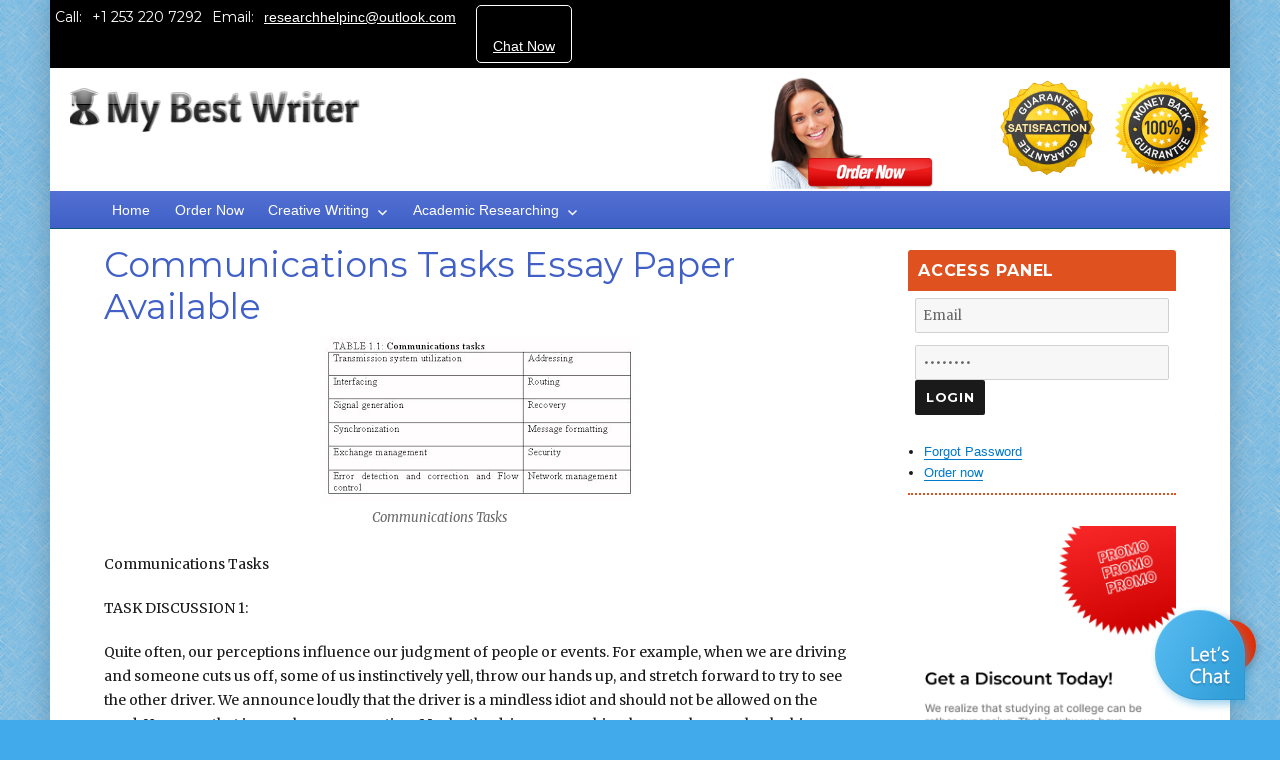

--- FILE ---
content_type: text/html; charset=UTF-8
request_url: https://mybestwriter.com/communications-tasks/
body_size: 20821
content:
<!DOCTYPE html>
<html lang="en-US" prefix="og: http://ogp.me/ns#" class="no-js">
<head>

	<meta charset="UTF-8">

	<meta name="viewport" content="width=device-width, initial-scale=1">

	<link rel="profile" href="http://gmpg.org/xfn/11">

	<link rel="stylesheet" type="text/css" media="all" href="https://mybestwriter.com/wp-content/themes/creative/order.css" />
	<script>(function(html){html.className = html.className.replace(/\bno-js\b/,'js')})(document.documentElement);</script>
<title>Communications Tasks Essay Paper Available | My Best Writer</title>
<meta name='robots' content='max-image-preview:large' />

<!-- This site is optimized with the Yoast SEO Premium plugin v8.3 - https://yoast.com/wordpress/plugins/seo/ -->
<meta name="description" content="Boost your grades with our essay help services and get Communications Tasks paper done according to your expectations."/>
<link rel="canonical" href="https://mybestwriter.com/communications-tasks/" />
<meta property="og:locale" content="en_US" />
<meta property="og:type" content="article" />
<meta property="og:title" content="Communications Tasks Essay Paper Available | My Best Writer" />
<meta property="og:description" content="Boost your grades with our essay help services and get Communications Tasks paper done according to your expectations." />
<meta property="og:url" content="https://mybestwriter.com/communications-tasks/" />
<meta property="og:site_name" content="My Best Writer" />
<meta property="article:tag" content="academic coursework services" />
<meta property="article:tag" content="affordable academic writing services" />
<meta property="article:tag" content="buy academic term papers" />
<meta property="article:section" content="Questions" />
<meta property="article:published_time" content="2019-03-05T21:54:23+00:00" />
<meta property="article:modified_time" content="2019-03-06T08:03:52+00:00" />
<meta property="og:updated_time" content="2019-03-06T08:03:52+00:00" />
<meta name="twitter:card" content="summary_large_image" />
<meta name="twitter:description" content="Boost your grades with our essay help services and get Communications Tasks paper done according to your expectations." />
<meta name="twitter:title" content="Communications Tasks Essay Paper Available | My Best Writer" />
<meta name="twitter:image" content="https://mybestwriter.com/wp-content/uploads/2019/03/comm-1.png" />
<script type='application/ld+json'>{"@context":"https:\/\/schema.org","@type":"Organization","url":"https:\/\/mybestwriter.com\/","sameAs":[],"@id":"https:\/\/mybestwriter.com\/#organization","name":"My Best Writer","logo":"https:\/\/mybestwriter.com\/new\/wp-content\/uploads\/2017\/10\/logo-2.png"}</script>
<!-- / Yoast SEO Premium plugin. -->

<script type='application/javascript'>console.log('PixelYourSite Free version 9.3.7');</script>
<link rel='dns-prefetch' href='//www.googletagmanager.com' />
<link rel='dns-prefetch' href='//fonts.googleapis.com' />
<link rel="alternate" type="application/rss+xml" title="My Best Writer &raquo; Feed" href="https://mybestwriter.com/feed/" />
<link rel="alternate" type="application/rss+xml" title="My Best Writer &raquo; Comments Feed" href="https://mybestwriter.com/comments/feed/" />
<script type="text/javascript">
window._wpemojiSettings = {"baseUrl":"https:\/\/s.w.org\/images\/core\/emoji\/14.0.0\/72x72\/","ext":".png","svgUrl":"https:\/\/s.w.org\/images\/core\/emoji\/14.0.0\/svg\/","svgExt":".svg","source":{"concatemoji":"https:\/\/mybestwriter.com\/wp-includes\/js\/wp-emoji-release.min.js?ver=6.2.8"}};
/*! This file is auto-generated */
!function(e,a,t){var n,r,o,i=a.createElement("canvas"),p=i.getContext&&i.getContext("2d");function s(e,t){p.clearRect(0,0,i.width,i.height),p.fillText(e,0,0);e=i.toDataURL();return p.clearRect(0,0,i.width,i.height),p.fillText(t,0,0),e===i.toDataURL()}function c(e){var t=a.createElement("script");t.src=e,t.defer=t.type="text/javascript",a.getElementsByTagName("head")[0].appendChild(t)}for(o=Array("flag","emoji"),t.supports={everything:!0,everythingExceptFlag:!0},r=0;r<o.length;r++)t.supports[o[r]]=function(e){if(p&&p.fillText)switch(p.textBaseline="top",p.font="600 32px Arial",e){case"flag":return s("\ud83c\udff3\ufe0f\u200d\u26a7\ufe0f","\ud83c\udff3\ufe0f\u200b\u26a7\ufe0f")?!1:!s("\ud83c\uddfa\ud83c\uddf3","\ud83c\uddfa\u200b\ud83c\uddf3")&&!s("\ud83c\udff4\udb40\udc67\udb40\udc62\udb40\udc65\udb40\udc6e\udb40\udc67\udb40\udc7f","\ud83c\udff4\u200b\udb40\udc67\u200b\udb40\udc62\u200b\udb40\udc65\u200b\udb40\udc6e\u200b\udb40\udc67\u200b\udb40\udc7f");case"emoji":return!s("\ud83e\udef1\ud83c\udffb\u200d\ud83e\udef2\ud83c\udfff","\ud83e\udef1\ud83c\udffb\u200b\ud83e\udef2\ud83c\udfff")}return!1}(o[r]),t.supports.everything=t.supports.everything&&t.supports[o[r]],"flag"!==o[r]&&(t.supports.everythingExceptFlag=t.supports.everythingExceptFlag&&t.supports[o[r]]);t.supports.everythingExceptFlag=t.supports.everythingExceptFlag&&!t.supports.flag,t.DOMReady=!1,t.readyCallback=function(){t.DOMReady=!0},t.supports.everything||(n=function(){t.readyCallback()},a.addEventListener?(a.addEventListener("DOMContentLoaded",n,!1),e.addEventListener("load",n,!1)):(e.attachEvent("onload",n),a.attachEvent("onreadystatechange",function(){"complete"===a.readyState&&t.readyCallback()})),(e=t.source||{}).concatemoji?c(e.concatemoji):e.wpemoji&&e.twemoji&&(c(e.twemoji),c(e.wpemoji)))}(window,document,window._wpemojiSettings);
</script>
<style type="text/css">
img.wp-smiley,
img.emoji {
	display: inline !important;
	border: none !important;
	box-shadow: none !important;
	height: 1em !important;
	width: 1em !important;
	margin: 0 0.07em !important;
	vertical-align: -0.1em !important;
	background: none !important;
	padding: 0 !important;
}
</style>
	<link rel='stylesheet' id='sgr-css' href='https://mybestwriter.com/wp-content/plugins/simple-google-recaptcha/sgr.css?ver=1676489935' type='text/css' media='all' />
<link rel='stylesheet' id='wp-block-library-css' href='https://mybestwriter.com/wp-includes/css/dist/block-library/style.min.css?ver=6.2.8' type='text/css' media='all' />
<link rel='stylesheet' id='wpzoom-social-icons-block-style-css' href='https://mybestwriter.com/wp-content/plugins/social-icons-widget-by-wpzoom/block/dist/style-wpzoom-social-icons.css?ver=4.2.11' type='text/css' media='all' />
<link rel='stylesheet' id='classic-theme-styles-css' href='https://mybestwriter.com/wp-includes/css/classic-themes.min.css?ver=6.2.8' type='text/css' media='all' />
<style id='global-styles-inline-css' type='text/css'>
body{--wp--preset--color--black: #000000;--wp--preset--color--cyan-bluish-gray: #abb8c3;--wp--preset--color--white: #ffffff;--wp--preset--color--pale-pink: #f78da7;--wp--preset--color--vivid-red: #cf2e2e;--wp--preset--color--luminous-vivid-orange: #ff6900;--wp--preset--color--luminous-vivid-amber: #fcb900;--wp--preset--color--light-green-cyan: #7bdcb5;--wp--preset--color--vivid-green-cyan: #00d084;--wp--preset--color--pale-cyan-blue: #8ed1fc;--wp--preset--color--vivid-cyan-blue: #0693e3;--wp--preset--color--vivid-purple: #9b51e0;--wp--preset--gradient--vivid-cyan-blue-to-vivid-purple: linear-gradient(135deg,rgba(6,147,227,1) 0%,rgb(155,81,224) 100%);--wp--preset--gradient--light-green-cyan-to-vivid-green-cyan: linear-gradient(135deg,rgb(122,220,180) 0%,rgb(0,208,130) 100%);--wp--preset--gradient--luminous-vivid-amber-to-luminous-vivid-orange: linear-gradient(135deg,rgba(252,185,0,1) 0%,rgba(255,105,0,1) 100%);--wp--preset--gradient--luminous-vivid-orange-to-vivid-red: linear-gradient(135deg,rgba(255,105,0,1) 0%,rgb(207,46,46) 100%);--wp--preset--gradient--very-light-gray-to-cyan-bluish-gray: linear-gradient(135deg,rgb(238,238,238) 0%,rgb(169,184,195) 100%);--wp--preset--gradient--cool-to-warm-spectrum: linear-gradient(135deg,rgb(74,234,220) 0%,rgb(151,120,209) 20%,rgb(207,42,186) 40%,rgb(238,44,130) 60%,rgb(251,105,98) 80%,rgb(254,248,76) 100%);--wp--preset--gradient--blush-light-purple: linear-gradient(135deg,rgb(255,206,236) 0%,rgb(152,150,240) 100%);--wp--preset--gradient--blush-bordeaux: linear-gradient(135deg,rgb(254,205,165) 0%,rgb(254,45,45) 50%,rgb(107,0,62) 100%);--wp--preset--gradient--luminous-dusk: linear-gradient(135deg,rgb(255,203,112) 0%,rgb(199,81,192) 50%,rgb(65,88,208) 100%);--wp--preset--gradient--pale-ocean: linear-gradient(135deg,rgb(255,245,203) 0%,rgb(182,227,212) 50%,rgb(51,167,181) 100%);--wp--preset--gradient--electric-grass: linear-gradient(135deg,rgb(202,248,128) 0%,rgb(113,206,126) 100%);--wp--preset--gradient--midnight: linear-gradient(135deg,rgb(2,3,129) 0%,rgb(40,116,252) 100%);--wp--preset--duotone--dark-grayscale: url('#wp-duotone-dark-grayscale');--wp--preset--duotone--grayscale: url('#wp-duotone-grayscale');--wp--preset--duotone--purple-yellow: url('#wp-duotone-purple-yellow');--wp--preset--duotone--blue-red: url('#wp-duotone-blue-red');--wp--preset--duotone--midnight: url('#wp-duotone-midnight');--wp--preset--duotone--magenta-yellow: url('#wp-duotone-magenta-yellow');--wp--preset--duotone--purple-green: url('#wp-duotone-purple-green');--wp--preset--duotone--blue-orange: url('#wp-duotone-blue-orange');--wp--preset--font-size--small: 13px;--wp--preset--font-size--medium: 20px;--wp--preset--font-size--large: 36px;--wp--preset--font-size--x-large: 42px;--wp--preset--spacing--20: 0.44rem;--wp--preset--spacing--30: 0.67rem;--wp--preset--spacing--40: 1rem;--wp--preset--spacing--50: 1.5rem;--wp--preset--spacing--60: 2.25rem;--wp--preset--spacing--70: 3.38rem;--wp--preset--spacing--80: 5.06rem;--wp--preset--shadow--natural: 6px 6px 9px rgba(0, 0, 0, 0.2);--wp--preset--shadow--deep: 12px 12px 50px rgba(0, 0, 0, 0.4);--wp--preset--shadow--sharp: 6px 6px 0px rgba(0, 0, 0, 0.2);--wp--preset--shadow--outlined: 6px 6px 0px -3px rgba(255, 255, 255, 1), 6px 6px rgba(0, 0, 0, 1);--wp--preset--shadow--crisp: 6px 6px 0px rgba(0, 0, 0, 1);}:where(.is-layout-flex){gap: 0.5em;}body .is-layout-flow > .alignleft{float: left;margin-inline-start: 0;margin-inline-end: 2em;}body .is-layout-flow > .alignright{float: right;margin-inline-start: 2em;margin-inline-end: 0;}body .is-layout-flow > .aligncenter{margin-left: auto !important;margin-right: auto !important;}body .is-layout-constrained > .alignleft{float: left;margin-inline-start: 0;margin-inline-end: 2em;}body .is-layout-constrained > .alignright{float: right;margin-inline-start: 2em;margin-inline-end: 0;}body .is-layout-constrained > .aligncenter{margin-left: auto !important;margin-right: auto !important;}body .is-layout-constrained > :where(:not(.alignleft):not(.alignright):not(.alignfull)){max-width: var(--wp--style--global--content-size);margin-left: auto !important;margin-right: auto !important;}body .is-layout-constrained > .alignwide{max-width: var(--wp--style--global--wide-size);}body .is-layout-flex{display: flex;}body .is-layout-flex{flex-wrap: wrap;align-items: center;}body .is-layout-flex > *{margin: 0;}:where(.wp-block-columns.is-layout-flex){gap: 2em;}.has-black-color{color: var(--wp--preset--color--black) !important;}.has-cyan-bluish-gray-color{color: var(--wp--preset--color--cyan-bluish-gray) !important;}.has-white-color{color: var(--wp--preset--color--white) !important;}.has-pale-pink-color{color: var(--wp--preset--color--pale-pink) !important;}.has-vivid-red-color{color: var(--wp--preset--color--vivid-red) !important;}.has-luminous-vivid-orange-color{color: var(--wp--preset--color--luminous-vivid-orange) !important;}.has-luminous-vivid-amber-color{color: var(--wp--preset--color--luminous-vivid-amber) !important;}.has-light-green-cyan-color{color: var(--wp--preset--color--light-green-cyan) !important;}.has-vivid-green-cyan-color{color: var(--wp--preset--color--vivid-green-cyan) !important;}.has-pale-cyan-blue-color{color: var(--wp--preset--color--pale-cyan-blue) !important;}.has-vivid-cyan-blue-color{color: var(--wp--preset--color--vivid-cyan-blue) !important;}.has-vivid-purple-color{color: var(--wp--preset--color--vivid-purple) !important;}.has-black-background-color{background-color: var(--wp--preset--color--black) !important;}.has-cyan-bluish-gray-background-color{background-color: var(--wp--preset--color--cyan-bluish-gray) !important;}.has-white-background-color{background-color: var(--wp--preset--color--white) !important;}.has-pale-pink-background-color{background-color: var(--wp--preset--color--pale-pink) !important;}.has-vivid-red-background-color{background-color: var(--wp--preset--color--vivid-red) !important;}.has-luminous-vivid-orange-background-color{background-color: var(--wp--preset--color--luminous-vivid-orange) !important;}.has-luminous-vivid-amber-background-color{background-color: var(--wp--preset--color--luminous-vivid-amber) !important;}.has-light-green-cyan-background-color{background-color: var(--wp--preset--color--light-green-cyan) !important;}.has-vivid-green-cyan-background-color{background-color: var(--wp--preset--color--vivid-green-cyan) !important;}.has-pale-cyan-blue-background-color{background-color: var(--wp--preset--color--pale-cyan-blue) !important;}.has-vivid-cyan-blue-background-color{background-color: var(--wp--preset--color--vivid-cyan-blue) !important;}.has-vivid-purple-background-color{background-color: var(--wp--preset--color--vivid-purple) !important;}.has-black-border-color{border-color: var(--wp--preset--color--black) !important;}.has-cyan-bluish-gray-border-color{border-color: var(--wp--preset--color--cyan-bluish-gray) !important;}.has-white-border-color{border-color: var(--wp--preset--color--white) !important;}.has-pale-pink-border-color{border-color: var(--wp--preset--color--pale-pink) !important;}.has-vivid-red-border-color{border-color: var(--wp--preset--color--vivid-red) !important;}.has-luminous-vivid-orange-border-color{border-color: var(--wp--preset--color--luminous-vivid-orange) !important;}.has-luminous-vivid-amber-border-color{border-color: var(--wp--preset--color--luminous-vivid-amber) !important;}.has-light-green-cyan-border-color{border-color: var(--wp--preset--color--light-green-cyan) !important;}.has-vivid-green-cyan-border-color{border-color: var(--wp--preset--color--vivid-green-cyan) !important;}.has-pale-cyan-blue-border-color{border-color: var(--wp--preset--color--pale-cyan-blue) !important;}.has-vivid-cyan-blue-border-color{border-color: var(--wp--preset--color--vivid-cyan-blue) !important;}.has-vivid-purple-border-color{border-color: var(--wp--preset--color--vivid-purple) !important;}.has-vivid-cyan-blue-to-vivid-purple-gradient-background{background: var(--wp--preset--gradient--vivid-cyan-blue-to-vivid-purple) !important;}.has-light-green-cyan-to-vivid-green-cyan-gradient-background{background: var(--wp--preset--gradient--light-green-cyan-to-vivid-green-cyan) !important;}.has-luminous-vivid-amber-to-luminous-vivid-orange-gradient-background{background: var(--wp--preset--gradient--luminous-vivid-amber-to-luminous-vivid-orange) !important;}.has-luminous-vivid-orange-to-vivid-red-gradient-background{background: var(--wp--preset--gradient--luminous-vivid-orange-to-vivid-red) !important;}.has-very-light-gray-to-cyan-bluish-gray-gradient-background{background: var(--wp--preset--gradient--very-light-gray-to-cyan-bluish-gray) !important;}.has-cool-to-warm-spectrum-gradient-background{background: var(--wp--preset--gradient--cool-to-warm-spectrum) !important;}.has-blush-light-purple-gradient-background{background: var(--wp--preset--gradient--blush-light-purple) !important;}.has-blush-bordeaux-gradient-background{background: var(--wp--preset--gradient--blush-bordeaux) !important;}.has-luminous-dusk-gradient-background{background: var(--wp--preset--gradient--luminous-dusk) !important;}.has-pale-ocean-gradient-background{background: var(--wp--preset--gradient--pale-ocean) !important;}.has-electric-grass-gradient-background{background: var(--wp--preset--gradient--electric-grass) !important;}.has-midnight-gradient-background{background: var(--wp--preset--gradient--midnight) !important;}.has-small-font-size{font-size: var(--wp--preset--font-size--small) !important;}.has-medium-font-size{font-size: var(--wp--preset--font-size--medium) !important;}.has-large-font-size{font-size: var(--wp--preset--font-size--large) !important;}.has-x-large-font-size{font-size: var(--wp--preset--font-size--x-large) !important;}
.wp-block-navigation a:where(:not(.wp-element-button)){color: inherit;}
:where(.wp-block-columns.is-layout-flex){gap: 2em;}
.wp-block-pullquote{font-size: 1.5em;line-height: 1.6;}
</style>
<link rel='stylesheet' id='rs-plugin-settings-css' href='https://mybestwriter.com/wp-content/plugins/revslider/public/assets/css/settings.css?ver=5.4.3.1' type='text/css' media='all' />
<style id='rs-plugin-settings-inline-css' type='text/css'>
#rs-demo-id {}
</style>
<link rel='stylesheet' id='hfe-style-css' href='https://mybestwriter.com/wp-content/plugins/header-footer-elementor/assets/css/header-footer-elementor.css?ver=1.6.14' type='text/css' media='all' />
<link rel='stylesheet' id='elementor-icons-css' href='https://mybestwriter.com/wp-content/plugins/elementor/assets/lib/eicons/css/elementor-icons.min.css?ver=5.18.0' type='text/css' media='all' />
<link rel='stylesheet' id='elementor-frontend-css' href='https://mybestwriter.com/wp-content/plugins/elementor/assets/css/frontend-lite.min.css?ver=3.12.2' type='text/css' media='all' />
<link rel='stylesheet' id='swiper-css' href='https://mybestwriter.com/wp-content/plugins/elementor/assets/lib/swiper/css/swiper.min.css?ver=5.3.6' type='text/css' media='all' />
<link rel='stylesheet' id='elementor-post-70974-css' href='https://mybestwriter.com/wp-content/uploads/elementor/css/post-70974.css?ver=1687968032' type='text/css' media='all' />
<link rel='stylesheet' id='wpexicon-css' href='https://mybestwriter.com/wp-content/plugins/contact-widgets-for-elementor/includs/style.css?ver=6.2.8' type='text/css' media='all' />
<link rel='stylesheet' id='elementor-pro-css' href='https://mybestwriter.com/wp-content/plugins/elementor-pro/assets/css/frontend-lite.min.css?ver=3.7.2' type='text/css' media='all' />
<link rel='stylesheet' id='twentysixteen-fonts-css' href='https://fonts.googleapis.com/css?family=Merriweather%3A400%2C700%2C900%2C400italic%2C700italic%2C900italic%7CMontserrat%3A400%2C700%7CInconsolata%3A400&#038;subset=latin%2Clatin-ext' type='text/css' media='all' />
<link rel='stylesheet' id='genericons-css' href='https://mybestwriter.com/wp-content/themes/creative/genericons/genericons.css?ver=3.4.1' type='text/css' media='all' />
<link rel='stylesheet' id='twentysixteen-style-css' href='https://mybestwriter.com/wp-content/themes/creative/style.css?ver=6.2.8' type='text/css' media='all' />
<!--[if lt IE 10]>
<link rel='stylesheet' id='twentysixteen-ie-css' href='https://mybestwriter.com/wp-content/themes/creative/css/ie.css?ver=20160816' type='text/css' media='all' />
<![endif]-->
<!--[if lt IE 9]>
<link rel='stylesheet' id='twentysixteen-ie8-css' href='https://mybestwriter.com/wp-content/themes/creative/css/ie8.css?ver=20160816' type='text/css' media='all' />
<![endif]-->
<!--[if lt IE 8]>
<link rel='stylesheet' id='twentysixteen-ie7-css' href='https://mybestwriter.com/wp-content/themes/creative/css/ie7.css?ver=20160816' type='text/css' media='all' />
<![endif]-->
<link rel='stylesheet' id='wpzoom-social-icons-socicon-css' href='https://mybestwriter.com/wp-content/plugins/social-icons-widget-by-wpzoom/assets/css/wpzoom-socicon.css?ver=1684088180' type='text/css' media='all' />
<link rel='stylesheet' id='wpzoom-social-icons-genericons-css' href='https://mybestwriter.com/wp-content/plugins/social-icons-widget-by-wpzoom/assets/css/genericons.css?ver=1684088180' type='text/css' media='all' />
<link rel='stylesheet' id='wpzoom-social-icons-academicons-css' href='https://mybestwriter.com/wp-content/plugins/social-icons-widget-by-wpzoom/assets/css/academicons.min.css?ver=1684088180' type='text/css' media='all' />
<link rel='stylesheet' id='wpzoom-social-icons-font-awesome-3-css' href='https://mybestwriter.com/wp-content/plugins/social-icons-widget-by-wpzoom/assets/css/font-awesome-3.min.css?ver=1684088180' type='text/css' media='all' />
<link rel='stylesheet' id='dashicons-css' href='https://mybestwriter.com/wp-includes/css/dashicons.min.css?ver=6.2.8' type='text/css' media='all' />
<link rel='stylesheet' id='wpzoom-social-icons-styles-css' href='https://mybestwriter.com/wp-content/plugins/social-icons-widget-by-wpzoom/assets/css/wpzoom-social-icons-styles.css?ver=1684088180' type='text/css' media='all' />
<link rel='preload' as='font'  id='wpzoom-social-icons-font-academicons-woff2-css' href='https://mybestwriter.com/wp-content/plugins/social-icons-widget-by-wpzoom/assets/font/academicons.woff2?v=1.9.2'  type='font/woff2' crossorigin />
<link rel='preload' as='font'  id='wpzoom-social-icons-font-fontawesome-3-woff2-css' href='https://mybestwriter.com/wp-content/plugins/social-icons-widget-by-wpzoom/assets/font/fontawesome-webfont.woff2?v=4.7.0'  type='font/woff2' crossorigin />
<link rel='preload' as='font'  id='wpzoom-social-icons-font-genericons-woff-css' href='https://mybestwriter.com/wp-content/plugins/social-icons-widget-by-wpzoom/assets/font/Genericons.woff'  type='font/woff' crossorigin />
<link rel='preload' as='font'  id='wpzoom-social-icons-font-socicon-woff2-css' href='https://mybestwriter.com/wp-content/plugins/social-icons-widget-by-wpzoom/assets/font/socicon.woff2?v=4.2.11'  type='font/woff2' crossorigin />
<link rel='stylesheet' id='google-fonts-1-css' href='https://fonts.googleapis.com/css?family=Roboto%3A100%2C100italic%2C200%2C200italic%2C300%2C300italic%2C400%2C400italic%2C500%2C500italic%2C600%2C600italic%2C700%2C700italic%2C800%2C800italic%2C900%2C900italic%7CRoboto+Slab%3A100%2C100italic%2C200%2C200italic%2C300%2C300italic%2C400%2C400italic%2C500%2C500italic%2C600%2C600italic%2C700%2C700italic%2C800%2C800italic%2C900%2C900italic&#038;display=swap&#038;ver=6.2.8' type='text/css' media='all' />
<link rel="preconnect" href="https://fonts.gstatic.com/" crossorigin><script type='text/javascript' id='sgr-js-extra'>
/* <![CDATA[ */
var sgr = {"sgr_site_key":"6LcaunIUAAAAAB_twJ9kUqhbRNF5uadrh_SMm6sV"};
/* ]]> */
</script>
<script type='text/javascript' src='https://mybestwriter.com/wp-content/plugins/simple-google-recaptcha/sgr.js?ver=1676489935' id='sgr-js'></script>
<script type='text/javascript' src='https://mybestwriter.com/wp-includes/js/jquery/jquery.min.js?ver=3.6.4' id='jquery-core-js'></script>
<script type='text/javascript' src='https://mybestwriter.com/wp-includes/js/jquery/jquery-migrate.min.js?ver=3.4.0' id='jquery-migrate-js'></script>
<script type='text/javascript' src='https://mybestwriter.com/wp-content/plugins/revslider/public/assets/js/jquery.themepunch.tools.min.js?ver=5.4.3.1' id='tp-tools-js'></script>
<script type='text/javascript' src='https://mybestwriter.com/wp-content/plugins/revslider/public/assets/js/jquery.themepunch.revolution.min.js?ver=5.4.3.1' id='revmin-js'></script>
<!--[if lt IE 9]>
<script type='text/javascript' src='https://mybestwriter.com/wp-content/themes/creative/js/html5.js?ver=3.7.3' id='twentysixteen-html5-js'></script>
<![endif]-->
<script type='text/javascript' src='https://mybestwriter.com/wp-content/plugins/pixelyoursite/dist/scripts/jquery.bind-first-0.2.3.min.js?ver=6.2.8' id='jquery-bind-first-js'></script>
<script type='text/javascript' src='https://mybestwriter.com/wp-content/plugins/pixelyoursite/dist/scripts/js.cookie-2.1.3.min.js?ver=2.1.3' id='js-cookie-pys-js'></script>
<script type='text/javascript' id='pys-js-extra'>
/* <![CDATA[ */
var pysOptions = {"staticEvents":[],"dynamicEvents":[],"triggerEvents":[],"triggerEventTypes":[],"debug":"","siteUrl":"https:\/\/mybestwriter.com","ajaxUrl":"https:\/\/mybestwriter.com\/wp-admin\/admin-ajax.php","ajax_event":"6c243791d7","enable_remove_download_url_param":"1","cookie_duration":"7","last_visit_duration":"60","enable_success_send_form":"","gdpr":{"ajax_enabled":false,"all_disabled_by_api":false,"facebook_disabled_by_api":false,"analytics_disabled_by_api":false,"google_ads_disabled_by_api":false,"pinterest_disabled_by_api":false,"bing_disabled_by_api":false,"facebook_prior_consent_enabled":true,"analytics_prior_consent_enabled":true,"google_ads_prior_consent_enabled":null,"pinterest_prior_consent_enabled":true,"bing_prior_consent_enabled":true,"cookiebot_integration_enabled":false,"cookiebot_facebook_consent_category":"marketing","cookiebot_analytics_consent_category":"statistics","cookiebot_google_ads_consent_category":null,"cookiebot_pinterest_consent_category":"marketing","cookiebot_bing_consent_category":"marketing","consent_magic_integration_enabled":false,"real_cookie_banner_integration_enabled":false,"cookie_notice_integration_enabled":false,"cookie_law_info_integration_enabled":false},"woo":{"enabled":false},"edd":{"enabled":false}};
/* ]]> */
</script>
<script type='text/javascript' src='https://mybestwriter.com/wp-content/plugins/pixelyoursite/dist/scripts/public.js?ver=9.3.7' id='pys-js'></script>

<!-- Google Analytics snippet added by Site Kit -->
<script type='text/javascript' src='https://www.googletagmanager.com/gtag/js?id=UA-257288438-1' id='google_gtagjs-js' async></script>
<script type='text/javascript' id='google_gtagjs-js-after'>
window.dataLayer = window.dataLayer || [];function gtag(){dataLayer.push(arguments);}
gtag('set', 'linker', {"domains":["mybestwriter.com"]} );
gtag("js", new Date());
gtag("set", "developer_id.dZTNiMT", true);
gtag("config", "UA-257288438-1", {"anonymize_ip":true});
gtag("config", "G-JWC5K5BBKZ");
</script>

<!-- End Google Analytics snippet added by Site Kit -->
<link rel="https://api.w.org/" href="https://mybestwriter.com/wp-json/" /><link rel="alternate" type="application/json" href="https://mybestwriter.com/wp-json/wp/v2/posts/45299" /><link rel="EditURI" type="application/rsd+xml" title="RSD" href="https://mybestwriter.com/xmlrpc.php?rsd" />
<link rel="wlwmanifest" type="application/wlwmanifest+xml" href="https://mybestwriter.com/wp-includes/wlwmanifest.xml" />
<meta name="generator" content="WordPress 6.2.8" />
<link rel='shortlink' href='https://mybestwriter.com/?p=45299' />
<link rel="alternate" type="application/json+oembed" href="https://mybestwriter.com/wp-json/oembed/1.0/embed?url=https%3A%2F%2Fmybestwriter.com%2Fcommunications-tasks%2F" />
<link rel="alternate" type="text/xml+oembed" href="https://mybestwriter.com/wp-json/oembed/1.0/embed?url=https%3A%2F%2Fmybestwriter.com%2Fcommunications-tasks%2F&#038;format=xml" />
<script src='https://www.google.com/recaptcha/api.js'></script><!-- Snippets by Add to All --><meta name="generator" content="Site Kit by Google 1.99.0" /><meta name="facebook-domain-verification" content="jg010nmthxajpf08te2rx7o4p2bhgq" /><meta name="facebook-domain-verification" content="jg010nmthxajpf08te2rx7o4p2bhgq" />
<meta name="generator" content="Elementor 3.12.2; features: e_dom_optimization, e_optimized_assets_loading, e_optimized_css_loading, a11y_improvements, additional_custom_breakpoints; settings: css_print_method-external, google_font-enabled, font_display-swap">

<!-- Meta Pixel Code -->
<script type='text/javascript'>
!function(f,b,e,v,n,t,s){if(f.fbq)return;n=f.fbq=function(){n.callMethod?
n.callMethod.apply(n,arguments):n.queue.push(arguments)};if(!f._fbq)f._fbq=n;
n.push=n;n.loaded=!0;n.version='2.0';n.queue=[];t=b.createElement(e);t.async=!0;
t.src=v;s=b.getElementsByTagName(e)[0];s.parentNode.insertBefore(t,s)}(window,
document,'script','https://connect.facebook.net/en_US/fbevents.js?v=next');
</script>
<!-- End Meta Pixel Code -->

      <script type='text/javascript'>
        var url = window.location.href + '?ob=open-bridge';
        fbq('set', 'openbridge', '998204581538542', url);
      </script>
    <script type='text/javascript'>fbq('init', '998204581538542', {}, {
    "agent": "wordpress-6.2.8-3.0.10"
})</script><script type='text/javascript'>
    fbq('track', 'PageView', []);
  </script>
<!-- Meta Pixel Code -->
<noscript>
<img height="1" width="1" style="display:none" alt="fbpx"
src="https://www.facebook.com/tr?id=998204581538542&ev=PageView&noscript=1" />
</noscript>
<!-- End Meta Pixel Code -->
<meta name="generator" content="Powered by WPBakery Page Builder - drag and drop page builder for WordPress."/>
<script type='application/javascript'>console.warn('PixelYourSite: no pixel configured.');</script>

<!-- Google Tag Manager snippet added by Site Kit -->
<script type="text/javascript">
			( function( w, d, s, l, i ) {
				w[l] = w[l] || [];
				w[l].push( {'gtm.start': new Date().getTime(), event: 'gtm.js'} );
				var f = d.getElementsByTagName( s )[0],
					j = d.createElement( s ), dl = l != 'dataLayer' ? '&l=' + l : '';
				j.async = true;
				j.src = 'https://www.googletagmanager.com/gtm.js?id=' + i + dl;
				f.parentNode.insertBefore( j, f );
			} )( window, document, 'script', 'dataLayer', 'GTM-KZF65XS' );
			
</script>

<!-- End Google Tag Manager snippet added by Site Kit -->
<meta name="generator" content="Powered by Slider Revolution 5.4.3.1 - responsive, Mobile-Friendly Slider Plugin for WordPress with comfortable drag and drop interface." />
<link rel="icon" href="https://mybestwriter.com/wp-content/uploads/2018/09/favicon.png" sizes="32x32" />
<link rel="icon" href="https://mybestwriter.com/wp-content/uploads/2018/09/favicon.png" sizes="192x192" />
<link rel="apple-touch-icon" href="https://mybestwriter.com/wp-content/uploads/2018/09/favicon.png" />
<meta name="msapplication-TileImage" content="https://mybestwriter.com/wp-content/uploads/2018/09/favicon.png" />
<script type="text/javascript">function setREVStartSize(e){
				try{ var i=jQuery(window).width(),t=9999,r=0,n=0,l=0,f=0,s=0,h=0;					
					if(e.responsiveLevels&&(jQuery.each(e.responsiveLevels,function(e,f){f>i&&(t=r=f,l=e),i>f&&f>r&&(r=f,n=e)}),t>r&&(l=n)),f=e.gridheight[l]||e.gridheight[0]||e.gridheight,s=e.gridwidth[l]||e.gridwidth[0]||e.gridwidth,h=i/s,h=h>1?1:h,f=Math.round(h*f),"fullscreen"==e.sliderLayout){var u=(e.c.width(),jQuery(window).height());if(void 0!=e.fullScreenOffsetContainer){var c=e.fullScreenOffsetContainer.split(",");if (c) jQuery.each(c,function(e,i){u=jQuery(i).length>0?u-jQuery(i).outerHeight(!0):u}),e.fullScreenOffset.split("%").length>1&&void 0!=e.fullScreenOffset&&e.fullScreenOffset.length>0?u-=jQuery(window).height()*parseInt(e.fullScreenOffset,0)/100:void 0!=e.fullScreenOffset&&e.fullScreenOffset.length>0&&(u-=parseInt(e.fullScreenOffset,0))}f=u}else void 0!=e.minHeight&&f<e.minHeight&&(f=e.minHeight);e.c.closest(".rev_slider_wrapper").css({height:f})					
				}catch(d){console.log("Failure at Presize of Slider:"+d)}
			};</script>
		<style type="text/css" id="wp-custom-css">
			@media only screen and (max-width: 600px) {
  .topheadermenus {
    padding-top: 20px;
}
}		</style>
		<noscript><style> .wpb_animate_when_almost_visible { opacity: 1; }</style></noscript></head>



<body class="post-template-default single single-post postid-45299 single-format-standard ehf-template-creative ehf-stylesheet-creative wpb-js-composer js-comp-ver-6.9.0 vc_responsive elementor-default elementor-kit-70974"  onload="javascript:try{doOrderFormCalculation();}catch(e){}">

<div class="bgr">

<div id="page" class="site">

	<div class="site-inner">
        <div class="topheadermenus">
			
				<ul class="contact_details">
					<li class="slogan">Call: </li><li class="phone"><a href="tel:+18622073288">+1 862 207 3288</a></li>	<li class="slogan">Email: </li><li class="mail"><a href="mailto:researchhelpinc@outlook.com">researchhelpinc@outlook.com</a></li>	<li class="list-inline-item"><span><div class="list-inline-item" style="border: solid 1px #fff;
    padding: 4px 16px;
    border-radius: 5px; margin-left:10px"><!--Begin Comm100 Live Chat Code-->	<i class="far fa-comments	" style="color: #000;"></i>  <div id="comm100-button-507" style="display:contents"><a href="https://vue.comm100.com/ChatWindow.aspx?siteId=209749&amp;planId=507" style="">Chat Now</a></div> <script type="text/javascript"> var Comm100API=Comm100API||{};(function(t){function e(e){var a=document.createElement("script"),c=document.getElementsByTagName("script")[0];a.type="text/javascript",a.async=!0,a.src=e+t.site_id,c.parentNode.insertBefore(a,c)}t.chat_buttons=t.chat_buttons||[],t.chat_buttons.push({code_plan:507,div_id:"comm100-button-507"}),t.site_id=209749,t.main_code_plan=507,e("https://vue.comm100.com/livechat.ashx?siteId="),setTimeout(function(){t.loaded||e("https://standby.comm100vue.com/livechat.ashx?siteId=")},5e3)})(Comm100API||{}) </script> <!--End Comm100 Live Chat Code--></div> </span> </li><div style="clear:both"></div>			</ul>
				
				<div style="clear:both"></div>
			</div><div style="clear:both"></div>

		<a class="skip-link screen-reader-text" href="#content">Skip to content</a>



		<header id="masthead" class="site-header" role="banner">

			<div class="site-header-main">

				<div class="site-branding"> <div style="padding-left:20px; padding-top:20px" class="csthead"><div class=""><a href="/"><img src="https://mybestwriter.com/wp-content/themes/creative/images/logo.png" width="328" style="" alt="My Best Writer"   > </a></div></div>

				</div><!-- .site-branding -->
                <div class="calluscolum" style="padding-top:5px" ><a href="/order"><img src="https://mybestwriter.com/wp-content/themes/creative/images/order-now.png" width="180" style="" alt="Order Now"  ></a></div>
<div class="calluscolum" style="padding-top:10px" ><img src="https://mybestwriter.com/wp-content/themes/creative/images/satisfaction1.png" width="110" alt="my best writer" /> <img src="https://mybestwriter.com/wp-content/themes/creative/images/satisfaction2.png" width="110" alt="my best writer" /></div>

			  <div style="clear:both"></div>



			</div><!-- .site-header-main -->


					<button id="menu-toggle" class="menu-toggle">Menu</button>



					<div id="site-header-menu" class="site-header-menu">

						
							<nav id="site-navigation" class="main-navigation" role="navigation" aria-label="Primary Menu">

								<div class="menu-main-menu-container"><ul id="menu-main-menu" class="primary-menu"><li id="menu-item-11911" class="menu-item menu-item-type-post_type menu-item-object-page menu-item-home menu-item-11911"><a href="https://mybestwriter.com/">Home</a></li>
<li id="menu-item-11912" class="menu-item menu-item-type-custom menu-item-object-custom menu-item-11912"><a href="/order">Order Now</a></li>
<li id="menu-item-11959" class="menu-item menu-item-type-post_type menu-item-object-page menu-item-has-children menu-item-11959"><a href="https://mybestwriter.com/online-essay-creative-writing/">Creative Writing</a>
<ul class="sub-menu">
	<li id="menu-item-11960" class="menu-item menu-item-type-post_type menu-item-object-page menu-item-11960"><a href="https://mybestwriter.com/online-essay-coursework-writing/">Coursework Writing</a></li>
	<li id="menu-item-11962" class="menu-item menu-item-type-post_type menu-item-object-page menu-item-11962"><a href="https://mybestwriter.com/online-essay-term-papers/">Term Papers</a></li>
	<li id="menu-item-11967" class="menu-item menu-item-type-post_type menu-item-object-page menu-item-11967"><a href="https://mybestwriter.com/online-essay-term-projects/">Term Project</a></li>
	<li id="menu-item-11964" class="menu-item menu-item-type-post_type menu-item-object-page menu-item-11964"><a href="https://mybestwriter.com/online-essay-book-reports/">Book Reports</a></li>
</ul>
</li>
<li id="menu-item-11961" class="menu-item menu-item-type-post_type menu-item-object-page menu-item-has-children menu-item-11961"><a href="https://mybestwriter.com/academic-researching/">Academic Researching</a>
<ul class="sub-menu">
	<li id="menu-item-11968" class="menu-item menu-item-type-post_type menu-item-object-page menu-item-11968"><a href="https://mybestwriter.com/online-essay-phd-thesis/">PHD Thesis</a></li>
	<li id="menu-item-11963" class="menu-item menu-item-type-post_type menu-item-object-page menu-item-11963"><a href="https://mybestwriter.com/online-essay-mba-projects/">MBA Projects</a></li>
	<li id="menu-item-11966" class="menu-item menu-item-type-post_type menu-item-object-page menu-item-11966"><a href="https://mybestwriter.com/online-essay-and-research-papers/">Reseach Papers</a></li>
	<li id="menu-item-11965" class="menu-item menu-item-type-post_type menu-item-object-page menu-item-11965"><a href="https://mybestwriter.com/online-essay-dissertations/">Dissertations</a></li>
</ul>
</li>
</ul></div>
							</nav><!-- .main-navigation -->

						


						
							<nav id="social-navigation" class="social-navigation" role="navigation" aria-label="Social Links Menu">

								<div class="menu-social-media-container"><ul id="menu-social-media" class="social-links-menu"><li id="menu-item-70993" class="menu-item menu-item-type-custom menu-item-object-custom menu-item-70993"><a href="https://instagram.com/mybestwriteronline?igshid=YmMyMTA2M2Y="><span class="screen-reader-text">Instagram</span></a></li>
<li id="menu-item-70992" class="menu-item menu-item-type-custom menu-item-object-custom menu-item-70992"><a href="https://www.facebook.com/profile.php?id=100090592452313&#038;mibextid=LQQJ4d"><span class="screen-reader-text">Facebook Australia</span></a></li>
<li id="menu-item-70994" class="menu-item menu-item-type-custom menu-item-object-custom menu-item-70994"><a href="https://www.facebook.com/profile.php?id=100090754055513&#038;mibextid=LQQJ4d"><span class="screen-reader-text">Facebook Canada</span></a></li>
</ul></div>
							</nav><!-- .social-navigation -->

						<div style="clear:both"></div>

					</div><!-- .site-header-menu -->

				
			
		</header><!-- .site-header -->



		<div id="content" class="site-content">
<div id="primary" class="content-area">
	<main id="main" class="site-main" role="main">
		
<article id="post-45299" class="post-45299 post type-post status-publish format-standard hentry category-communication category-questions category-writing tag-academic-coursework-services tag-affordable-academic-writing-services tag-buy-academic-term-papers">
	<header class="entry-header">
		<h1 class="entry-title">Communications Tasks Essay Paper Available</h1>	</header><!-- .entry-header -->

	
	
	<div class="entry-content">
		<figure id="attachment_45455" aria-describedby="caption-attachment-45455" style="width: 310px" class="wp-caption aligncenter"><img decoding="async" class="size-full wp-image-45455" src="https://mybestwriter.com/wp-content/uploads/2019/03/comm-1.png" alt="Communications Tasks" width="310" height="162" srcset="https://mybestwriter.com/wp-content/uploads/2019/03/comm-1.png 310w, https://mybestwriter.com/wp-content/uploads/2019/03/comm-1-300x157.png 300w" sizes="(max-width: 310px) 85vw, 310px" /><figcaption id="caption-attachment-45455" class="wp-caption-text">                Communications Tasks</figcaption></figure>
<p>Communications Tasks</p>
<p>TASK DISCUSSION 1:</p>
<p>Quite often, our perceptions influence our judgment of people or events. For example, when we are driving and someone cuts us off, some of us instinctively yell, throw our hands up, and stretch forward to try to see the other driver. We announce loudly that the driver is a mindless idiot and should not be allowed on the road. However, that is merely our perception. Maybe the driver was rushing because her son broke his arm and she was trying to get to the Emergency Room. Having that knowledge would certainly change the way we perceived the driver and his or her actions.</p>
<p>In this assignment we will take a look at the four stages of perception covered in your online readings as they relate to the video “Language in the Office”. In this scenario, you will examine the perspective of one of the four main characters. The character you are assigned is based on the first letter of your last name (unless your instructor assigns you a different character).</p>
<p>John—starts the scenario talking to Regina (last name beginning with A-F) THIS IS THE ONE FOR ME&#8230;.My last NAME<br />
STARTS WITH B<br />
Regina—working at the desk (last name beginning with G-M)<br />
Brian—another employee (holding the football) (last name beginning with N-S)<br />
Gerald—assistant manager (last name beginning with T-Z)<br />
Watch the video, &#8220;Language in the Office&#8221; and for your initial post, take on the perspective of your assigned character. (Click here to view the text transcript of the video.) Provide some insight as to why you think your character responded the way he or she did. You will walk through the perception process and create a perception of your character and the scenario. Your initial post should be a minimum of three paragraphs (one for each of the first three stages of perception).</p>
<p><strong>Stage 1: Selection</strong></p>
<p>How do you think your character perceives the scenario? What were the verbal/non-verbal cues that justify your answer? Remember, in the selection phase it is usually the loud or out of the ordinary items that get selected first. As you work through this process, notice what is catching the attention of your character. What is not catching the attention of your character? What type of mood is your character in?</p>
<p><strong>Stage 2: Organization</strong></p>
<p>Now that you have perceived the scenario, you must organize the information of his/her surroundings. Take a look at each of the other characters in the scenario. Based on their looks alone, classify each of the characters. For instance, you might look at a woman in a business suit as being a successful person, or if you see a person driving in a limousine, you would think that they were rich. Assess the other characters based on what you see in the scenario.</p>
<p><strong>Stage 3: Interpretation</strong></p>
<p>Now that you have described your character and done a brief assessment of each of the other characters in the scenario, examine the non-verbal cues that the other members are giving through the video. Based on their tone, communication, and non-verbal cues write a brief description of your perception of each team member.</p>
<p>By the due date assigned, post your initial response to the Discussion Area.</p>
<p>After you have made your initial post, you will conduct the last stage in the perception process in your responses to your classmates. Find a classmate that has posted from the perspective of a different character than yours.</p>
<p><strong>Step 4: Negotiation</strong></p>
<p>Read through the perception process of the other characters. Did your classmate perceive their character the same way that you perceived their character? Did your classmate perceive your character the same way that you did? What were some of your similarities and differences in perception?</p>
<p>Responses to classmates’ posts should be substantive and be at least 150–200 words in length. Your responses should elaborate on your thoughts, bringing in terms and ideas from your text and classroom materials to support your ideas. Please post and respond following the criteria listed below.</p>
<p>Complete your participation for this assignment by the due date assigned.</p>
<p>Guidelines for responding to your classmates’ posts:</p>
<p>Appropriate responses may include:</p>
<p>Asking a follow-up question<br />
Furthering the discussion<br />
Reinforcing a response<br />
Adding another dimension<br />
Inappropriate responses include:</p>
<p>Using simple statements of agreement/disagreement<br />
Making personal attacks<br />
Arguing without supportive evidence<br />
Making off-topic comments</p>
<p>TASK 2:</p>
<p>Assignment 2: Reflection 1<br />
Interpersonal effectiveness is a broad topic that entails many aspects of how we view and interact with the world. In each module, you will take in a great amount of information from a variety of sources—your reading, media presentations, case studies, etc. In addition to graded reflection activities, you are encouraged to keep a journal through the course to reflect on how what you learn applies to your life as a person, professional, and student. This module, your graded reflection activity will focus on your own interpersonal effectiveness and propose ways that you can improve areas of weakness.</p>
<p>For this assignment, you must submit a brief reflection paper to the Submissions Area. Before you start, choose a partner to interview, someone who is close to you that can provide you with serious feedback about your interpersonal effectiveness. This person may be a close friend, family member, or significant other. Explain each of the four <a href="http://www.emotionalintelligenceatwork.com/resources/interpersonal-effectiveness/">components of interpersonal effectiveness</a> to your partner (competence, mindfulness, emotional intelligence and ethics). Ask your partner how they feel you are doing in each component. (Take notes!) What do you do well, what needs attention or improvement?</p>
<p>You should write your reflection paper using Microsoft Word, double-spaced, and using a 12-point font. Provide a reference for any sources, such as your textbook, at the end of your paper. This paper should be about 1–2 pages in length. Please make sure that you are including the terms and concepts from your readings and course site to support your reflection.</p>
<p>Consider the four components of interpersonal effectiveness, competence, emotional intelligence, mindfulness and ethics. Think about how you are doing in each of these components. How does your friend/partner think you are doing on each of these components? Where are you doing well? Where do you need some practice?<br />
How do each of these tenets of interpersonal communication affect you in the following areas: (Please write at least ½ page for these.)<br />
Personally?<br />
Academically?<br />
Professionally?<br />
Summarize two key insights from this assignment. What do you know now about your behavior and interpersonal effectiveness that you didn’t know before? (Please write at least ½ page for this.)<br />
Looking back at the goals that you set for yourself, what new behaviors can you practice that will help you reach them? Explain. (Please write at least ½ page for this.)</p>
<p>We can write this or a similar paper for you! Simply fill the <a href="https://mybestwriter.com/order/">order form</a>!</p>
	</div><!-- .entry-content --> <div style="clear:both"></div>
    
    <div style=" text-align:center"><a href="/order/"><img src="https://mybestwriter.com/wp-content/themes/creative/images/ordernow.jpg" width="" style="" alt="Order Now"  > </a></div>
<div class="ordercalcnew">
<p>Unlike most other websites we deliver what we promise;
</p>
<ul>
  <li>Our Support Staff are online 24/7    </li>
  <li>Our Writers are available 24/7    </li>
  <li>Most Urgent order is delivered with 6 Hrs    </li>
  <li>100% Original Assignment Plagiarism report can be sent to you upon request. </li>
</ul>
<p><strong>GET 15 % DISCOUNT TODAY </strong>use the discount code <em><strong>PAPER15</strong></em> at the order form. </p>

		


		<script language="javascript" type="text/javascript">

		function doOrderFormCalculation() {
		    var orderForm = document.getElementById('orderform_code');
		    var orderCostPerPage = 0;
		    var orderTotalCost = 0;
		    var single = false;
		    var number = orderForm.numberofpages;
		    var discount = 0;
		    var oc = 13.67 * doTypeOfDocumentCost(orderForm.typeofdocument) * doAcademicLevelCost(orderForm.academiclevel) * doUrgencyCost(orderForm.urgency) * doSubjectAreaCost(orderForm.subjectarea) * doCurrencyRate(orderForm.currency);
		    orderCostPerPage = (oc - (oc) * discount / 100);
		    number.options[0].value = '1';
		    number.options[0].text = '1 page/275 words';
		    for (i = 1; i < number.length; i++) {

			number.options[i].value = (i + 1);
			number.options[i].text = (i + 1) + ' pages/' + ((i + 1) * 275) + ' words';
		    }
		    number.options[number.selectedIndex].selected = true;
		    orderForm.costperpage.value = Math.round(orderCostPerPage * Math.pow(10, 2)) / Math.pow(10, 2);
		    orderForm.ordercost.value = Math.round((orderCostPerPage * number.options[number.selectedIndex].value) * Math.pow(10, 2)) / Math.pow(10, 2);
		}

		</script>


		 <script language="javascript" type="text/javascript">
		function doTypeOfDocumentCost(tod) {
		    if (tod.options[tod.selectedIndex].value == 0) {
			return 1.00
		    }   else if (tod.options[tod.selectedIndex].value == 1) {
			return 1.00		    } 
		 else if (tod.options[tod.selectedIndex].value == 2) {
			return 1.20		    } 
		 else if (tod.options[tod.selectedIndex].value == 3) {
			return 1.12		    } 
		 else if (tod.options[tod.selectedIndex].value == 4) {
			return 1.12		    } 
		 else if (tod.options[tod.selectedIndex].value == 5) {
			return 1		    } 
		 else if (tod.options[tod.selectedIndex].value == 6) {
			return 1		    } 
		 else if (tod.options[tod.selectedIndex].value == 7) {
			return 1		    } 
		 else if (tod.options[tod.selectedIndex].value == 8) {
			return 1.40		    } 
		 else if (tod.options[tod.selectedIndex].value == 9) {
			return 1.40		    } 
		 else if (tod.options[tod.selectedIndex].value == 10) {
			return 1.40		    } 
		 else if (tod.options[tod.selectedIndex].value == 11) {
			return 1.30		    } 
		 else if (tod.options[tod.selectedIndex].value == 12) {
			return 1.30		    } 
		 else if (tod.options[tod.selectedIndex].value == 13) {
			return 1.30		    } 
		 else if (tod.options[tod.selectedIndex].value == 14) {
			return 1.30		    } 
		 else if (tod.options[tod.selectedIndex].value == 15) {
			return 1.30		    } 
		 else if (tod.options[tod.selectedIndex].value == 16) {
			return 1.30		    } 
		 else if (tod.options[tod.selectedIndex].value == 17) {
			return 1.30		    } 
		 else if (tod.options[tod.selectedIndex].value == 18) {
			return 1		    } 
		 else if (tod.options[tod.selectedIndex].value == 19) {
			return 1		    } 
		 else if (tod.options[tod.selectedIndex].value == 20) {
			return 1		    } 
		 else if (tod.options[tod.selectedIndex].value == 21) {
			return 1		    } 
		 else if (tod.options[tod.selectedIndex].value == 22) {
			return 1		    } 
		 else if (tod.options[tod.selectedIndex].value == 23) {
			return 1		    } 
		 else if (tod.options[tod.selectedIndex].value == 24) {
			return 0.50		    } 
		 else if (tod.options[tod.selectedIndex].value == 25) {
			return 0.40		    } 
		 else if (tod.options[tod.selectedIndex].value == 26) {
			return 0.40		    } 
		 else if (tod.options[tod.selectedIndex].value == 27) {
			return 1.10		    } 
		 else if (tod.options[tod.selectedIndex].value == 28) {
			return 1.10		    } 
		 else if (tod.options[tod.selectedIndex].value == 29) {
			return 1.10		    } 
		 else if (tod.options[tod.selectedIndex].value == 30) {
			return 1.10		    } 
		 else if (tod.options[tod.selectedIndex].value == 31) {
			return 1.10		    } 
		 else if (tod.options[tod.selectedIndex].value == 32) {
			return 1.10		    } 
		 else if (tod.options[tod.selectedIndex].value == 33) {
			return 1		    } 
		 else if (tod.options[tod.selectedIndex].value == 34) {
			return 1.10		    } 
		 else if (tod.options[tod.selectedIndex].value == 35) {
			return 1.10		    } 
		 else if (tod.options[tod.selectedIndex].value == 36) {
			return 1.27		    } 
		 else if (tod.options[tod.selectedIndex].value == 37) {
			return 0.25		    } 
		 else if (tod.options[tod.selectedIndex].value == 38) {
			return 1.50		    } 
				}
		</script>

		 <script language="javascript" type="text/javascript">

		function doAcademicLevelCost(al) {
		    if (al.options[al.selectedIndex].value == 1) {
			return 1.00
		    }
		    if (al.options[al.selectedIndex].value == 2) {
			return 1.20
		    }
		    if (al.options[al.selectedIndex].value == 3) {
			return 1.30
		    }
		    if (al.options[al.selectedIndex].value == 4) {
			return 1.40
		    }
		}
		</script>

		 <script language="javascript" type="text/javascript">
		function doUrgencyCost(urgency) {
		    if (urgency.options[urgency.selectedIndex].value == 6) {
			return 3.00
		    }
		    if (urgency.options[urgency.selectedIndex].value == 7) {
			return 2.60
		    }
		    if (urgency.options[urgency.selectedIndex].value == 8) {
			return 2.20
		    }
		    if (urgency.options[urgency.selectedIndex].value == 9) {
			return 1.90
		    }
		    if (urgency.options[urgency.selectedIndex].value == 10) {
			return 1.75
		    }
		    if (urgency.options[urgency.selectedIndex].value == 11) {
			return 1.65
		    }
		    if (urgency.options[urgency.selectedIndex].value == 12) {
			return 1.40
		    }
		    if (urgency.options[urgency.selectedIndex].value == 13) {
			return 1.15
		    }
		    if (urgency.options[urgency.selectedIndex].value == 14) {
			return 1.15
		    }
		    if (urgency.options[urgency.selectedIndex].value == 15) {
			return 1.15
		    }
		    if (urgency.options[urgency.selectedIndex].value == 16) {
			return 3.30
		    }
		}
		</script>

		 <script language="javascript" type="text/javascript">
		function doSubjectAreaCost(subject) {
		  if (subject.options[subject.selectedIndex].value == 10) {
			return 1.00		    } 
		 if (subject.options[subject.selectedIndex].value == 12) {
			return 1.00		    } 
		 if (subject.options[subject.selectedIndex].value == 15) {
			return 1.00		    } 
		 if (subject.options[subject.selectedIndex].value == 17) {
			return 1.00		    } 
		 if (subject.options[subject.selectedIndex].value == 13) {
			return 1.00		    } 
		 if (subject.options[subject.selectedIndex].value == 16) {
			return 1.00		    } 
		 if (subject.options[subject.selectedIndex].value == 18) {
			return 1.00		    } 
		 if (subject.options[subject.selectedIndex].value == 11) {
			return 1.00		    } 
		 if (subject.options[subject.selectedIndex].value == 14) {
			return 1.00		    } 
		 if (subject.options[subject.selectedIndex].value == 112) {
			return 1.00		    } 
		 if (subject.options[subject.selectedIndex].value == 52) {
			return 1.00		    } 
		 if (subject.options[subject.selectedIndex].value == 111) {
			return 1.00		    } 
		 if (subject.options[subject.selectedIndex].value == 102) {
			return 1.00		    } 
		 if (subject.options[subject.selectedIndex].value == 105) {
			return 1.00		    } 
		 if (subject.options[subject.selectedIndex].value == 107) {
			return 1.00		    } 
		 if (subject.options[subject.selectedIndex].value == 103) {
			return 1.00		    } 
		 if (subject.options[subject.selectedIndex].value == 104) {
			return 1.00		    } 
		 if (subject.options[subject.selectedIndex].value == 115) {
			return 1.00		    } 
		 if (subject.options[subject.selectedIndex].value == 53) {
			return 1.00		    } 
		 if (subject.options[subject.selectedIndex].value == 60) {
			return 1.00		    } 
		 if (subject.options[subject.selectedIndex].value == 61) {
			return 1.00		    } 
		 if (subject.options[subject.selectedIndex].value == 58) {
			return 1.00		    } 
		 if (subject.options[subject.selectedIndex].value == 62) {
			return 1.00		    } 
		 if (subject.options[subject.selectedIndex].value == 59) {
			return 1.00		    } 
		 if (subject.options[subject.selectedIndex].value == 57) {
			return 1.00		    } 
		 if (subject.options[subject.selectedIndex].value == 63) {
			return 1.00		    } 
		 if (subject.options[subject.selectedIndex].value == 64) {
			return 1.00		    } 
		 if (subject.options[subject.selectedIndex].value == 87) {
			return 1.00		    } 
		 if (subject.options[subject.selectedIndex].value == 93) {
			return 1.00		    } 
		 if (subject.options[subject.selectedIndex].value == 89) {
			return 1.00		    } 
		 if (subject.options[subject.selectedIndex].value == 88) {
			return 1.00		    } 
		 if (subject.options[subject.selectedIndex].value == 90) {
			return 1.00		    } 
		 if (subject.options[subject.selectedIndex].value == 67) {
			return 1.45		    } 
		 if (subject.options[subject.selectedIndex].value == 9) {
			return 1.00		    } 
		 if (subject.options[subject.selectedIndex].value == 24) {
			return 1.00		    } 
		 if (subject.options[subject.selectedIndex].value == 36) {
			return 1.00		    } 
		 if (subject.options[subject.selectedIndex].value == 38) {
			return 1.00		    } 
		 if (subject.options[subject.selectedIndex].value == 37) {
			return 1.00		    } 
		 if (subject.options[subject.selectedIndex].value == 42) {
			return 1.00		    } 
		 if (subject.options[subject.selectedIndex].value == 41) {
			return 1.00		    } 
		 if (subject.options[subject.selectedIndex].value == 44) {
			return 1.00		    } 
		 if (subject.options[subject.selectedIndex].value == 45) {
			return 1.00		    } 
		 if (subject.options[subject.selectedIndex].value == 40) {
			return 1.00		    } 
		 if (subject.options[subject.selectedIndex].value == 39) {
			return 1.00		    } 
		 if (subject.options[subject.selectedIndex].value == 43) {
			return 1.00		    } 
		 if (subject.options[subject.selectedIndex].value == 47) {
			return 1.00		    } 
		 if (subject.options[subject.selectedIndex].value == 49) {
			return 1.00		    } 
		 if (subject.options[subject.selectedIndex].value == 48) {
			return 1.00		    } 
		 if (subject.options[subject.selectedIndex].value == 7) {
			return 1.00		    } 
		 if (subject.options[subject.selectedIndex].value == 2) {
			return 1.00		    } 
		 if (subject.options[subject.selectedIndex].value == 4) {
			return 1.00		    } 
		 if (subject.options[subject.selectedIndex].value == 5) {
			return 1.00		    } 
		 if (subject.options[subject.selectedIndex].value == 6) {
			return 1.00		    } 
		 if (subject.options[subject.selectedIndex].value == 3) {
			return 1.00		    } 
		 if (subject.options[subject.selectedIndex].value == 116) {
			return 1.00		    } 
		 if (subject.options[subject.selectedIndex].value == 54) {
			return 1.00		    } 
		 if (subject.options[subject.selectedIndex].value == 56) {
			return 1.00		    } 
		 if (subject.options[subject.selectedIndex].value == 51) {
			return 1.00		    } 
		 if (subject.options[subject.selectedIndex].value == 94) {
			return 1.00		    } 
		 if (subject.options[subject.selectedIndex].value == 99) {
			return 1.00		    } 
		 if (subject.options[subject.selectedIndex].value == 97) {
			return 1.00		    } 
		 if (subject.options[subject.selectedIndex].value == 101) {
			return 1.00		    } 
		 if (subject.options[subject.selectedIndex].value == 95) {
			return 1.00		    } 
		 if (subject.options[subject.selectedIndex].value == 100) {
			return 1.00		    } 
		 if (subject.options[subject.selectedIndex].value == 96) {
			return 1.00		    } 
		 if (subject.options[subject.selectedIndex].value == 78) {
			return 1.00		    } 
		 if (subject.options[subject.selectedIndex].value == 85) {
			return 1.00		    } 
		 if (subject.options[subject.selectedIndex].value == 113) {
			return 1.00		    } 
		 if (subject.options[subject.selectedIndex].value == 86) {
			return 1.00		    } 
		 if (subject.options[subject.selectedIndex].value == 83) {
			return 1.00		    } 
		 if (subject.options[subject.selectedIndex].value == 79) {
			return 1.00		    } 
		 if (subject.options[subject.selectedIndex].value == 80) {
			return 1.00		    } 
		 if (subject.options[subject.selectedIndex].value == 28) {
			return 1.00		    } 
		 if (subject.options[subject.selectedIndex].value == 110) {
			return 1.00		    } 
		 if (subject.options[subject.selectedIndex].value == 29) {
			return 1.00		    } 
		 if (subject.options[subject.selectedIndex].value == 21) {
			return 1.00		    } 
		 if (subject.options[subject.selectedIndex].value == 108) {
			return 1.00		    } 
		 if (subject.options[subject.selectedIndex].value == 22) {
			return 1.00		    } 
		 if (subject.options[subject.selectedIndex].value == 65) {
			return 1.45		    } 
		 if (subject.options[subject.selectedIndex].value == 71) {
			return 1.45		    } 
		 if (subject.options[subject.selectedIndex].value == 70) {
			return 1.45		    } 
		 if (subject.options[subject.selectedIndex].value == 72) {
			return 1.45		    } 
		 if (subject.options[subject.selectedIndex].value == 73) {
			return 1.45		    } 
		 if (subject.options[subject.selectedIndex].value == 75) {
			return 1.45		    } 
		 if (subject.options[subject.selectedIndex].value == 77) {
			return 1.45		    } 
		 if (subject.options[subject.selectedIndex].value == 114) {
			return 1.00		    } 
				}
		</script>

		 <script language="javascript" type="text/javascript">
		function doCurrencyRate(currency) {
		  if (currency.options[currency.selectedIndex].value == 1) {
			return 1		    } 
		 if (currency.options[currency.selectedIndex].value == 2) {
			return 0.61880		    } 
		 if (currency.options[currency.selectedIndex].value == 3) {
			return 0.98146		    } 
		 if (currency.options[currency.selectedIndex].value == 4) {
			return 0.96294		    } 
		 if (currency.options[currency.selectedIndex].value == 5) {
			return 0.77465		    } 
				}
		</script>



		  <form action="https://mybestwriter.com/order/order.php" method="post" id="orderform_code">
		   <table border="0" cellspacing="0" cellpadding="0" width="100%" class="calculator_code">
			<tr>
				<td>Type of paper</td>
				<td>Academic level</td>
				<td>Subject area</td>
			</tr>
		    <tr ><td class="value" title="Type of paper"><select style="width: 168px;"name="typeofdocument" onchange="javascript:doOrderFormCalculation();" onclick="javascript:doOrderFormCalculation();">
			 
			<option value="1" >Essay</option>
			 
			<option value="2" >Term Paper</option>
			 
			<option value="3" >Research Paper</option>
			 
			<option value="4" >Coursework</option>
			 
			<option value="5" >Book Report</option>
			 
			<option value="6" >Book Review</option>
			 
			<option value="7" >Movie Review</option>
			 
			<option value="8" >Dissertation</option>
			 
			<option value="9" >Thesis</option>
			 
			<option value="10" >Thesis Proposal</option>
			 
			<option value="11" >Research Proposal</option>
			 
			<option value="12" >Dissertation Chapter - Abstract</option>
			 
			<option value="13" >Dissertation Chapter - Introduction Chapter</option>
			 
			<option value="14" >Dissertation Chapter - Literature Review</option>
			 
			<option value="15" >Dissertation Chapter - Methodology</option>
			 
			<option value="16" >Dissertation Chapter - Results</option>
			 
			<option value="17" >Dissertation Chapter - Discussion</option>
			 
			<option value="18" >Dissertation Services - Editing</option>
			 
			<option value="19" >Dissertation Services - Proofreading</option>
			 
			<option value="20" >Formatting</option>
			 
			<option value="21" >Admission Services - Admission Essay</option>
			 
			<option value="22" >Admission Services - Scholarship Essay</option>
			 
			<option value="23" >Admission Services - Personal Statement</option>
			 
			<option value="24" >Admission Services - Editing</option>
			 
			<option value="25" >Editing</option>
			 
			<option value="26" >Proofreading</option>
			 
			<option value="27" >Case Study</option>
			 
			<option value="28" >Lab Report</option>
			 
			<option value="29" >Speech Presentation</option>
			 
			<option value="30" >Math Problem</option>
			 
			<option value="31" >Article</option>
			 
			<option value="32" >Article Critique</option>
			 
			<option value="33" >Annotated Bibliography</option>
			 
			<option value="34" >Reaction Paper</option>
			 
			<option value="35" >PowerPoint Presentation</option>
			 
			<option value="36" >Statistics Project</option>
			 
			<option value="37" >Multiple Choice Questions (None-Time-Framed)</option>
			 
			<option value="38" >Other (Not listed)</option>
			
		</select></td>
		<td class="value"><select title="Academic level" class="big" name="academiclevel" onchange="javascript:doOrderFormCalculation();" onclick="javascript:doOrderFormCalculation();">


		 <option value="1" >High School</option>
		 <option value="2" >Undergraduate</option>
		 <option value="3" >Master</option>
		 <option value="4" >Ph. D.</option>

		</select></td><td class="value"><select title="Subject area" class="big" name="subjectarea" onchange="javascript:doOrderFormCalculation();" onclick="javascript:doOrderFormCalculation();">

				<option value="10" >Art</option>
				<option value="12" >&nbsp;&nbsp;Architecture</option>
				<option value="15" >&nbsp;&nbsp;Dance</option>
				<option value="17" >&nbsp;&nbsp;Design Analysis</option>
				<option value="13" >&nbsp;&nbsp;Drama</option>
				<option value="16" >&nbsp;&nbsp;Movies</option>
				<option value="18" >&nbsp;&nbsp;Music</option>
				<option value="11" >&nbsp;&nbsp;Paintings</option>
				<option value="14" >&nbsp;&nbsp;Theatre</option>
				<option value="112" >Biology</option>
				<option value="52" >Business</option>
				<option value="111" >Chemistry</option>
				<option value="102" >Communications and Media</option>
				<option value="105" >&nbsp;&nbsp;Advertising</option>
				<option value="107" >&nbsp;&nbsp;Communication Strategies</option>
				<option value="103" >&nbsp;&nbsp;Journalism</option>
				<option value="104" >&nbsp;&nbsp;Public Relations</option>
				<option value="115" >Creative writing</option>
				<option value="53" >Economics</option>
				<option value="60" >&nbsp;&nbsp;Accounting</option>
				<option value="61" >&nbsp;&nbsp;Case Study</option>
				<option value="58" >&nbsp;&nbsp;Company Analysis</option>
				<option value="62" >&nbsp;&nbsp;E-Commerce</option>
				<option value="59" >&nbsp;&nbsp;Finance</option>
				<option value="57" >&nbsp;&nbsp;Investment</option>
				<option value="63" >&nbsp;&nbsp;Logistics</option>
				<option value="64" >&nbsp;&nbsp;Trade</option>
				<option value="87" >Education</option>
				<option value="93" >&nbsp;&nbsp;Application Essay</option>
				<option value="89" >&nbsp;&nbsp;Education Theories</option>
				<option value="88" >&nbsp;&nbsp;Pedagogy</option>
				<option value="90" >&nbsp;&nbsp;Teacher's Career</option>
				<option value="67" >Engineering</option>
				<option value="9" >English</option>
				<option value="24" >Ethics</option>
				<option value="36" >History</option>
				<option value="38" >&nbsp;&nbsp;African-American Studies</option>
				<option value="37" >&nbsp;&nbsp;American History</option>
				<option value="42" >&nbsp;&nbsp;Asian Studies</option>
				<option value="41" >&nbsp;&nbsp;Canadian Studies</option>
				<option value="44" >&nbsp;&nbsp;East European Studies</option>
				<option value="45" >&nbsp;&nbsp;Holocaust</option>
				<option value="40" >&nbsp;&nbsp;Latin-American Studies</option>
				<option value="39" >&nbsp;&nbsp;Native-American Studies</option>
				<option value="43" >&nbsp;&nbsp;West European Studies</option>
				<option value="47" >Law</option>
				<option value="49" >&nbsp;&nbsp;Criminology</option>
				<option value="48" >&nbsp;&nbsp;Legal Issues</option>
				<option value="7" >Linguistics</option>
				<option value="2" >Literature</option>
				<option value="4" >&nbsp;&nbsp;American Literature</option>
				<option value="5" >&nbsp;&nbsp;Antique Literature</option>
				<option value="6" >&nbsp;&nbsp;Asian Literature</option>
				<option value="3" >&nbsp;&nbsp;English Literature</option>
				<option value="116" >&nbsp;&nbsp;Shakespeare Studies</option>
				<option value="54" >Management</option>
				<option value="56" >Marketing</option>
				<option value="51" >Mathematics</option>
				<option value="94" >Medicine and Health</option>
				<option value="99" >&nbsp;&nbsp;Alternative Medicine</option>
				<option value="97" >&nbsp;&nbsp;Healthcare</option>
				<option value="101" >&nbsp;&nbsp;Nursing</option>
				<option value="95" >&nbsp;&nbsp;Nutrition</option>
				<option value="100" >&nbsp;&nbsp;Pharmacology</option>
				<option value="96" >&nbsp;&nbsp;Sport</option>
				<option value="78" >Nature</option>
				<option value="85" >&nbsp;&nbsp;Agricultural Studies</option>
				<option value="113" >&nbsp;&nbsp;Anthropology</option>
				<option value="86" >&nbsp;&nbsp;Astronomy</option>
				<option value="83" >&nbsp;&nbsp;Environmental Issues</option>
				<option value="79" >&nbsp;&nbsp;Geography</option>
				<option value="80" >&nbsp;&nbsp;Geology</option>
				<option value="28" >Philosophy</option>
				<option value="110" >Physics</option>
				<option value="29" >Political Science</option>
				<option value="21" >Psychology</option>
				<option value="108" >Religion and Theology</option>
				<option value="22" >Sociology</option>
				<option value="65" >Technology</option>
				<option value="71" >&nbsp;&nbsp;Aeronautics</option>
				<option value="70" >&nbsp;&nbsp;Aviation</option>
				<option value="72" >&nbsp;&nbsp;Computer Science</option>
				<option value="73" >&nbsp;&nbsp;Internet</option>
				<option value="75" >&nbsp;&nbsp;IT Management</option>
				<option value="77" >&nbsp;&nbsp;Web Design</option>
				<option value="114" >Tourism</option>
		
		</select></td></tr>
			<tr>
				<td>Number of pages</td>
				<td>Paper urgency</td>
				<td>Cost per page: <input style="border: none;" title="Cost per page" type="text" name="costperpage" size="5" value="" readonly /></td>
			</tr>
		    <tr><td class="value"><select title="Number of pages" class="big" name="numberofpages" onchange="javascript:doOrderFormCalculation();" onclick="javascript:doOrderFormCalculation();">

			<option value="1" >1 pages/275 words</option>
			
			<option value="2" >2 pages/550 words</option>
			
			<option value="3" >3 pages/825 words</option>
			
			<option value="4" >4 pages/1100 words</option>
			
			<option value="5" >5 pages/1375 words</option>
			
			<option value="6" >6 pages/1650 words</option>
			
			<option value="7" >7 pages/1925 words</option>
			
			<option value="8" >8 pages/2200 words</option>
			
			<option value="9" >9 pages/2475 words</option>
			
			<option value="10" >10 pages/2750 words</option>
			
			<option value="11" >11 pages/3025 words</option>
			
			<option value="12" >12 pages/3300 words</option>
			
			<option value="13" >13 pages/3575 words</option>
			
			<option value="14" >14 pages/3850 words</option>
			
			<option value="15" >15 pages/4125 words</option>
			
			<option value="16" >16 pages/4400 words</option>
			
			<option value="17" >17 pages/4675 words</option>
			
			<option value="18" >18 pages/4950 words</option>
			
			<option value="19" >19 pages/5225 words</option>
			
			<option value="20" >20 pages/5500 words</option>
			
			<option value="21" >21 pages/5775 words</option>
			
			<option value="22" >22 pages/6050 words</option>
			
			<option value="23" >23 pages/6325 words</option>
			
			<option value="24" >24 pages/6600 words</option>
			
			<option value="25" >25 pages/6875 words</option>
			
			<option value="26" >26 pages/7150 words</option>
			
			<option value="27" >27 pages/7425 words</option>
			
			<option value="28" >28 pages/7700 words</option>
			
			<option value="29" >29 pages/7975 words</option>
			
			<option value="30" >30 pages/8250 words</option>
			
			<option value="31" >31 pages/8525 words</option>
			
			<option value="32" >32 pages/8800 words</option>
			
			<option value="33" >33 pages/9075 words</option>
			
			<option value="34" >34 pages/9350 words</option>
			
			<option value="35" >35 pages/9625 words</option>
			
			<option value="36" >36 pages/9900 words</option>
			
			<option value="37" >37 pages/10175 words</option>
			
			<option value="38" >38 pages/10450 words</option>
			
			<option value="39" >39 pages/10725 words</option>
			
			<option value="40" >40 pages/11000 words</option>
			
			<option value="41" >41 pages/11275 words</option>
			
			<option value="42" >42 pages/11550 words</option>
			
			<option value="43" >43 pages/11825 words</option>
			
			<option value="44" >44 pages/12100 words</option>
			
			<option value="45" >45 pages/12375 words</option>
			
			<option value="46" >46 pages/12650 words</option>
			
			<option value="47" >47 pages/12925 words</option>
			
			<option value="48" >48 pages/13200 words</option>
			
			<option value="49" >49 pages/13475 words</option>
			
			<option value="50" >50 pages/13750 words</option>
			
			<option value="51" >51 pages/14025 words</option>
			
			<option value="52" >52 pages/14300 words</option>
			
			<option value="53" >53 pages/14575 words</option>
			
			<option value="54" >54 pages/14850 words</option>
			
			<option value="55" >55 pages/15125 words</option>
			
			<option value="56" >56 pages/15400 words</option>
			
			<option value="57" >57 pages/15675 words</option>
			
			<option value="58" >58 pages/15950 words</option>
			
			<option value="59" >59 pages/16225 words</option>
			
			<option value="60" >60 pages/16500 words</option>
			
			<option value="61" >61 pages/16775 words</option>
			
			<option value="62" >62 pages/17050 words</option>
			
			<option value="63" >63 pages/17325 words</option>
			
			<option value="64" >64 pages/17600 words</option>
			
			<option value="65" >65 pages/17875 words</option>
			
			<option value="66" >66 pages/18150 words</option>
			
			<option value="67" >67 pages/18425 words</option>
			
			<option value="68" >68 pages/18700 words</option>
			
			<option value="69" >69 pages/18975 words</option>
			
			<option value="70" >70 pages/19250 words</option>
			
			<option value="71" >71 pages/19525 words</option>
			
			<option value="72" >72 pages/19800 words</option>
			
			<option value="73" >73 pages/20075 words</option>
			
			<option value="74" >74 pages/20350 words</option>
			
			<option value="75" >75 pages/20625 words</option>
			
			<option value="76" >76 pages/20900 words</option>
			
			<option value="77" >77 pages/21175 words</option>
			
			<option value="78" >78 pages/21450 words</option>
			
			<option value="79" >79 pages/21725 words</option>
			
			<option value="80" >80 pages/22000 words</option>
			
			<option value="81" >81 pages/22275 words</option>
			
			<option value="82" >82 pages/22550 words</option>
			
			<option value="83" >83 pages/22825 words</option>
			
			<option value="84" >84 pages/23100 words</option>
			
			<option value="85" >85 pages/23375 words</option>
			
			<option value="86" >86 pages/23650 words</option>
			
			<option value="87" >87 pages/23925 words</option>
			
			<option value="88" >88 pages/24200 words</option>
			
			<option value="89" >89 pages/24475 words</option>
			
			<option value="90" >90 pages/24750 words</option>
			
			<option value="91" >91 pages/25025 words</option>
			
			<option value="92" >92 pages/25300 words</option>
			
			<option value="93" >93 pages/25575 words</option>
			
			<option value="94" >94 pages/25850 words</option>
			
			<option value="95" >95 pages/26125 words</option>
			
			<option value="96" >96 pages/26400 words</option>
			
			<option value="97" >97 pages/26675 words</option>
			
			<option value="98" >98 pages/26950 words</option>
			
			<option value="99" >99 pages/27225 words</option>
			
			<option value="100" >100 pages/27500 words</option>
			
			<option value="101" >101 pages/27775 words</option>
			
			<option value="102" >102 pages/28050 words</option>
			
			<option value="103" >103 pages/28325 words</option>
			
			<option value="104" >104 pages/28600 words</option>
			
			<option value="105" >105 pages/28875 words</option>
			
			<option value="106" >106 pages/29150 words</option>
			
			<option value="107" >107 pages/29425 words</option>
			
			<option value="108" >108 pages/29700 words</option>
			
			<option value="109" >109 pages/29975 words</option>
			
			<option value="110" >110 pages/30250 words</option>
			
			<option value="111" >111 pages/30525 words</option>
			
			<option value="112" >112 pages/30800 words</option>
			
			<option value="113" >113 pages/31075 words</option>
			
			<option value="114" >114 pages/31350 words</option>
			
			<option value="115" >115 pages/31625 words</option>
			
			<option value="116" >116 pages/31900 words</option>
			
			<option value="117" >117 pages/32175 words</option>
			
			<option value="118" >118 pages/32450 words</option>
			
			<option value="119" >119 pages/32725 words</option>
			
			<option value="120" >120 pages/33000 words</option>
			
			<option value="121" >121 pages/33275 words</option>
			
			<option value="122" >122 pages/33550 words</option>
			
			<option value="123" >123 pages/33825 words</option>
			
			<option value="124" >124 pages/34100 words</option>
			
			<option value="125" >125 pages/34375 words</option>
			
			<option value="126" >126 pages/34650 words</option>
			
			<option value="127" >127 pages/34925 words</option>
			
			<option value="128" >128 pages/35200 words</option>
			
			<option value="129" >129 pages/35475 words</option>
			
			<option value="130" >130 pages/35750 words</option>
			
			<option value="131" >131 pages/36025 words</option>
			
			<option value="132" >132 pages/36300 words</option>
			
			<option value="133" >133 pages/36575 words</option>
			
			<option value="134" >134 pages/36850 words</option>
			
			<option value="135" >135 pages/37125 words</option>
			
			<option value="136" >136 pages/37400 words</option>
			
			<option value="137" >137 pages/37675 words</option>
			
			<option value="138" >138 pages/37950 words</option>
			
			<option value="139" >139 pages/38225 words</option>
			
			<option value="140" >140 pages/38500 words</option>
			
			<option value="141" >141 pages/38775 words</option>
			
			<option value="142" >142 pages/39050 words</option>
			
			<option value="143" >143 pages/39325 words</option>
			
			<option value="144" >144 pages/39600 words</option>
			
			<option value="145" >145 pages/39875 words</option>
			
			<option value="146" >146 pages/40150 words</option>
			
			<option value="147" >147 pages/40425 words</option>
			
			<option value="148" >148 pages/40700 words</option>
			
			<option value="149" >149 pages/40975 words</option>
			
			<option value="150" >150 pages/41250 words</option>
			
			<option value="151" >151 pages/41525 words</option>
			
			<option value="152" >152 pages/41800 words</option>
			
			<option value="153" >153 pages/42075 words</option>
			
			<option value="154" >154 pages/42350 words</option>
			
			<option value="155" >155 pages/42625 words</option>
			
			<option value="156" >156 pages/42900 words</option>
			
			<option value="157" >157 pages/43175 words</option>
			
			<option value="158" >158 pages/43450 words</option>
			
			<option value="159" >159 pages/43725 words</option>
			
			<option value="160" >160 pages/44000 words</option>
			
			<option value="161" >161 pages/44275 words</option>
			
			<option value="162" >162 pages/44550 words</option>
			
			<option value="163" >163 pages/44825 words</option>
			
			<option value="164" >164 pages/45100 words</option>
			
			<option value="165" >165 pages/45375 words</option>
			
			<option value="166" >166 pages/45650 words</option>
			
			<option value="167" >167 pages/45925 words</option>
			
			<option value="168" >168 pages/46200 words</option>
			
			<option value="169" >169 pages/46475 words</option>
			
			<option value="170" >170 pages/46750 words</option>
			
			<option value="171" >171 pages/47025 words</option>
			
			<option value="172" >172 pages/47300 words</option>
			
			<option value="173" >173 pages/47575 words</option>
			
			<option value="174" >174 pages/47850 words</option>
			
			<option value="175" >175 pages/48125 words</option>
			
			<option value="176" >176 pages/48400 words</option>
			
			<option value="177" >177 pages/48675 words</option>
			
			<option value="178" >178 pages/48950 words</option>
			
			<option value="179" >179 pages/49225 words</option>
			
			<option value="180" >180 pages/49500 words</option>
			
			<option value="181" >181 pages/49775 words</option>
			
			<option value="182" >182 pages/50050 words</option>
			
			<option value="183" >183 pages/50325 words</option>
			
			<option value="184" >184 pages/50600 words</option>
			
			<option value="185" >185 pages/50875 words</option>
			
			<option value="186" >186 pages/51150 words</option>
			
			<option value="187" >187 pages/51425 words</option>
			
			<option value="188" >188 pages/51700 words</option>
			
			<option value="189" >189 pages/51975 words</option>
			
			<option value="190" >190 pages/52250 words</option>
			
			<option value="191" >191 pages/52525 words</option>
			
			<option value="192" >192 pages/52800 words</option>
			
			<option value="193" >193 pages/53075 words</option>
			
			<option value="194" >194 pages/53350 words</option>
			
			<option value="195" >195 pages/53625 words</option>
			
			<option value="196" >196 pages/53900 words</option>
			
			<option value="197" >197 pages/54175 words</option>
			
			<option value="198" >198 pages/54450 words</option>
			
			<option value="199" >199 pages/54725 words</option>
			
			<option value="200" >200 pages/55000 words</option>
			

		

		</select></td><td class="value"><select title="Paper urgency" class="big" name="urgency" onchange="javascript:doOrderFormCalculation();" onclick="javascript:doOrderFormCalculation();">

		 <option value="15" >30 days</option>
		 <option value="16" >6 hours</option>
		 <option value="6" >12 hours</option>
		 <option value="7" >24 hours</option>
		 <option value="8" >48 hours</option>
		 <option value="9" >3 days</option>
		 <option value="10" >4 days</option>
		 <option value="11" >5 days</option>
		 <option value="12" >7 days</option>
		 <option value="13" >10 days</option>
		 <option value="14" >20 days</option>


		</select></td><td class="value"><select name="currency" onchange="javascript:doOrderFormCalculation();" onclick="javascript:doOrderFormCalculation();">

		 <option value="1" >USD</option>
	
		</select> &nbsp;Total: <input style="border: none; font-weight: bold; color: #000" title="Order total" type="text" name="ordercost" value=""readonly size="5" /></td></tr>
               <tr><td align="left"><input type="submit" class="submit button" value="Order Now" name="submit"></td><td>&nbsp;</td><td>&nbsp;</td></tr>
		   </table>
		  </form>



	

	</div>
	<!-- .entry-footer -->
</article><!-- #post-## -->

	</main><!-- .site-main -->



</div><!-- .content-area -->


	<aside id="secondary" class="sidebar widget-area" role="complementary">
		<section id="orders_widget-3" class="widget orders_widget"><h2 class="widget-title">Access Panel</h2>
				<div class="textwidget login-f">

					<form method="POST" action="https://mybestwriter.com/order/login.php"> 
						<script type="text/javascript">
						var visitortime = new Date();
						var offset = visitortime ? -visitortime.getTimezoneOffset()*60 : 0;
						document.write('<input type="hidden" name="browsertimezone" value="' + offset + '">');
						</script>
					<table cellspacing="5" cellpadding="5" border="0">
					<tbody>
					<tr><td><input type="text" class="input-box" name="emailx" value="Email" onfocus="if (this.value == 'Email') {this.value = '';}" onblur="if (this.value == '') {this.value = 'Email';}"></td></tr>
					<tr><td><input type="password" class="input-box" name="password" value="Password" onfocus="if (this.value == 'Password') {this.value = '';}" onblur="if (this.value == '') {this.value = 'Password';}">
					<input type="submit" class="submit button" value="Login" name="submit">
					</td></tr>
					</tbody></table>
					</form>

					<ul>
						<li> <a href="https://mybestwriter.com/order/forgot-pass.php">Forgot Password</a></li>
						<li> <a href="https://mybestwriter.com/order/">Order now</a></li>
					</ul>

				</div>

			</section><section id="block-12" class="widget widget_block widget_media_image">
<figure class="wp-block-image size-large"><img decoding="async" loading="lazy" width="565" height="1024" src="https://mybestwriter.com/wp-content/uploads/2023/05/Badge-Design-4-1-565x1024.png" alt="" class="wp-image-71118" srcset="https://mybestwriter.com/wp-content/uploads/2023/05/Badge-Design-4-1-565x1024.png 565w, https://mybestwriter.com/wp-content/uploads/2023/05/Badge-Design-4-1-166x300.png 166w, https://mybestwriter.com/wp-content/uploads/2023/05/Badge-Design-4-1.png 640w" sizes="(max-width: 565px) 85vw, 565px" /></figure>
</section><section id="block-13" class="widget widget_block widget_media_image">
<figure class="wp-block-image size-full"><img decoding="async" loading="lazy" width="640" height="182" src="https://mybestwriter.com/wp-content/uploads/2023/05/Frame-12-2.png" alt="" class="wp-image-71123" srcset="https://mybestwriter.com/wp-content/uploads/2023/05/Frame-12-2.png 640w, https://mybestwriter.com/wp-content/uploads/2023/05/Frame-12-2-300x85.png 300w" sizes="(max-width: 709px) 85vw, (max-width: 909px) 67vw, (max-width: 984px) 61vw, (max-width: 1362px) 45vw, 600px" /></figure>
</section><section id="block-5" class="widget widget_block">
<div class="wp-block-wpzoom-blocks-social-icons is-style-with-canvas-round" style="--wpz-social-icons-block-item-font-size:15px;--wpz-social-icons-block-item-padding-horizontal:6px;--wpz-social-icons-block-item-padding-vertical:6px;--wpz-social-icons-block-item-margin-horizontal:5px;--wpz-social-icons-block-item-margin-vertical:5px;--wpz-social-icons-block-item-border-radius:50px;--wpz-social-icons-block-label-font-size:16px;--wpz-social-icons-block-label-color:#2e3131;--wpz-social-icons-block-label-color-hover:#2e3131;--wpz-social-icons-alignment:flex-start"><a href="https://www.facebook.com/profile.php?id=100090754055513&amp;mibextid=LQQJ4d" class="social-icon-link" target="_blank" rel="noopener" title="Facebook" style="--wpz-social-icons-block-item-color:#1877F2;--wpz-social-icons-block-item-color-hover:#1877F2"><span class="social-icon socicon socicon-facebook"></span></a><a href="https://instagram.com/mybestwriteronline?igshid=YmMyMTA2M2Y=" class="social-icon-link" target="_blank" rel="noopener" title="Instagram" style="--wpz-social-icons-block-item-color:#d6295a;--wpz-social-icons-block-item-color-hover:#E4405F"><span class="social-icon socicon socicon-instagram"></span></a><a href="https://www.youtube.com/channel/UCzolL11gr0lrjYw8e5xQ7Bw" class="social-icon-link" target="_blank" rel="noopener" title="Youtube" style="--wpz-social-icons-block-item-color:#c4300a;--wpz-social-icons-block-item-color-hover:#1877F2"><span class="social-icon socicon socicon-youtube"></span></a><a href="https://wa.me/+17856854274?text=urlencodedtext" class="social-icon-link" target="_blank" rel="noopener" title="Whatsapp" style="--wpz-social-icons-block-item-color:#00d04c;--wpz-social-icons-block-item-color-hover:#1877F2"><span class="social-icon socicon socicon-whatsapp"></span></a><a href="tel:+12532207292" class="social-icon-link" target="_blank" rel="noopener" title="Viber" style="--wpz-social-icons-block-item-color:#4162c1;--wpz-social-icons-block-item-color-hover:#1877F2"><span class="social-icon socicon socicon-viber"></span></a></div>
</section><section id="block-19" class="widget widget_block widget_text">
<p class="has-text-align-left"><a rel="noreferrer noopener" href="mailto:Support@mybestwriter.com" target="_blank">Support@mybestwriter.com</a> <a href="mailto:researchhelpinc@outlook.com">Researchhelpinc@outlook.com</a></p>
</section>	</aside><!-- .sidebar .widget-area -->
</div><!-- .site-content -->

		<footer id="colophon" class="site-footer" role="contentinfo">
			 			
               <div style="clear:both"></div>
		
<div><div class="footermenu"><ul id="menu-footer-menu" class="menu"><li id="menu-item-11970" class="menu-item menu-item-type-post_type menu-item-object-page menu-item-home menu-item-11970"><a href="https://mybestwriter.com/">Home</a></li>
<li id="menu-item-11971" class="menu-item menu-item-type-post_type menu-item-object-page menu-item-11971"><a href="https://mybestwriter.com/academic-researching/">Academic Researching</a></li>
<li id="menu-item-11972" class="menu-item menu-item-type-post_type menu-item-object-page menu-item-11972"><a href="https://mybestwriter.com/online-essay-book-reports/">Book Reports</a></li>
<li id="menu-item-11973" class="menu-item menu-item-type-post_type menu-item-object-page menu-item-11973"><a href="https://mybestwriter.com/online-essay-coursework-writing/">Coursework Writing</a></li>
<li id="menu-item-11974" class="menu-item menu-item-type-post_type menu-item-object-page menu-item-11974"><a href="https://mybestwriter.com/online-essay-creative-writing/">Creative Writing</a></li>
<li id="menu-item-11975" class="menu-item menu-item-type-post_type menu-item-object-page menu-item-11975"><a href="https://mybestwriter.com/online-essay-dissertations/">Dissertations</a></li>
<li id="menu-item-11976" class="menu-item menu-item-type-post_type menu-item-object-page menu-item-11976"><a href="https://mybestwriter.com/online-essay-term-papers/">Term Papers</a></li>
<li id="menu-item-11977" class="menu-item menu-item-type-post_type menu-item-object-page menu-item-11977"><a href="https://mybestwriter.com/online-essay-mba-projects/">MBA Projects</a></li>
<li id="menu-item-11979" class="menu-item menu-item-type-post_type menu-item-object-page menu-item-11979"><a href="https://mybestwriter.com/online-essay-phd-thesis/">PHD Thesis</a></li>
<li id="menu-item-11980" class="menu-item menu-item-type-post_type menu-item-object-page menu-item-11980"><a href="https://mybestwriter.com/online-essay-and-research-papers/">Research Papers</a></li>
<li id="menu-item-11981" class="menu-item menu-item-type-post_type menu-item-object-page menu-item-11981"><a href="https://mybestwriter.com/online-essay-term-projects/">Term Projects</a></li>
<li id="menu-item-11978" class="menu-item menu-item-type-post_type menu-item-object-page menu-item-11978"><a href="https://mybestwriter.com/online-essay-our-terms-and-conditions/">Terms and Services</a></li>
<li id="menu-item-12205" class="menu-item menu-item-type-post_type menu-item-object-page menu-item-privacy-policy menu-item-12205"><a rel="privacy-policy" href="https://mybestwriter.com/online-essay-privacy-policy/">Privacy Policy</a></li>
<li id="menu-item-12206" class="menu-item menu-item-type-post_type menu-item-object-page menu-item-12206"><a href="https://mybestwriter.com/online-essay-sitemap/">Sitemap</a></li>
</ul></div></div>  <div style="clear:both"></div>
	
            
			<div class="site-info">
           
				
   © 2026 My Best Writer. All Rights Reserved.
 
			</div><!-- .site-info -->
		</footer><!-- .site-footer -->
	</div><!-- .site-inner -->
</div><!-- .site -->
</div>
<!--Begin Comm100 Live Chat Code-->
<div id="comm100-button-250"></div>
<script type="text/javascript">
  var Comm100API=Comm100API||{};(function(t){function e(e){var a=document.createElement("script"),c=document.getElementsByTagName("script")[0];a.type="text/javascript",a.async=!0,a.src=e+t.site_id,c.parentNode.insertBefore(a,c)}t.chat_buttons=t.chat_buttons||[],t.chat_buttons.push({code_plan:250,div_id:"comm100-button-250"}),t.site_id=209749,t.main_code_plan=250,e("https://chatserver.comm100.com/livechat.ashx?siteId="),setTimeout(function(){t.loaded||e("https://hostedmax.comm100.com/chatserver/livechat.ashx?siteId=")},5e3)})(Comm100API||{})
</script>
<!--End Comm100 Live Chat Code--><!-- Snippets by Add to All -->    <!-- Meta Pixel Event Code -->
    <script type='text/javascript'>
        document.addEventListener( 'wpcf7mailsent', function( event ) {
        if( "fb_pxl_code" in event.detail.apiResponse){
          eval(event.detail.apiResponse.fb_pxl_code);
        }
      }, false );
    </script>
    <!-- End Meta Pixel Event Code -->
    <div id='fb-pxl-ajax-code'></div>		<!-- Google Tag Manager (noscript) snippet added by Site Kit -->
		<noscript>
			<iframe src="https://www.googletagmanager.com/ns.html?id=GTM-KZF65XS" height="0" width="0" style="display:none;visibility:hidden"></iframe>
		</noscript>
		<!-- End Google Tag Manager (noscript) snippet added by Site Kit -->
		<script type='text/javascript' src='https://mybestwriter.com/wp-content/themes/creative/js/skip-link-focus-fix.js?ver=20160816' id='twentysixteen-skip-link-focus-fix-js'></script>
<script type='text/javascript' id='twentysixteen-script-js-extra'>
/* <![CDATA[ */
var screenReaderText = {"expand":"expand child menu","collapse":"collapse child menu"};
/* ]]> */
</script>
<script type='text/javascript' src='https://mybestwriter.com/wp-content/themes/creative/js/functions.js?ver=20160816' id='twentysixteen-script-js'></script>
<script type='text/javascript' src='https://mybestwriter.com/wp-content/plugins/social-icons-widget-by-wpzoom/assets/js/social-icons-widget-frontend.js?ver=1684088180' id='zoom-social-icons-widget-frontend-js'></script>
<!--Begin Comm100 Live Chat Code-->
<div id="comm100-button-250"></div>
<script type="text/javascript">
  var Comm100API=Comm100API||{};(function(t){function e(e){var a=document.createElement("script"),c=document.getElementsByTagName("script")[0];a.type="text/javascript",a.async=!0,a.src=e+t.site_id,c.parentNode.insertBefore(a,c)}t.chat_buttons=t.chat_buttons||[],t.chat_buttons.push({code_plan:250,div_id:"comm100-button-250"}),t.site_id=209749,t.main_code_plan=250,e("https://chatserver.comm100.com/livechat.ashx?siteId="),setTimeout(function(){t.loaded||e("https://hostedmax.comm100.com/chatserver/livechat.ashx?siteId=")},5e3)})(Comm100API||{})
</script>
<!--End Comm100 Live Chat Code-->
</body>
</html>

--- FILE ---
content_type: text/json
request_url: https://chatserver11.comm100.io/visitor.ashx?siteId=209749
body_size: 656
content:
[{"type":"batchAction","payload":[{"type":"checkBan"},{"type":"newVisitor","payload":{"visitorGuid":"b2e24f99-91d6-486c-9d8f-67df3157f7b6","sessionId":"d97ff435-aff9-457d-aa94-dfac4fbae987","ifNewVisitor":true,"ifMigrated":false}},{"type":"pageVisit","payload":{"sessionId":"d97ff435-aff9-457d-aa94-dfac4fbae987","page":{"title":"Communications Tasks Essay Paper Available | My Best Writer","url":"https://mybestwriter.com/communications-tasks/"},"time":1769554666733}},{"type":"getChatButton","payload":{"color":"#F7471E","adaptiveButtonRightOffset":0,"adaptiveButtonBottomOffset":0,"adaptiveButtonRightOffsetOnMobile":0,"adaptiveButtonBottomOffsetOnMobile":0,"isCustomizedAdaptiveButtonUsed":false,"customizedAdaptiveButtonIcon":"/DBResource/DBImage.ashx?campaignId=fa000000-0000-0000-0000-008e00033355&imgType=6&ver=3F4A53DA&siteId=209749","id":"fa000000-0000-0000-0000-008e00033355","type":"adaptive","isHideOffline":false,"iframeStyle":{"width":420.0,"height":610.0},"isEmbeddedWindow":true,"lastUpdateTime":"3F4A53DAenglish","routeDepartment":"00000001-0000-0000-0000-000000000001","windowStyle":"circle"}},{"type":"checkIfOnline","payload":{"campaignId":"fa000000-0000-0000-0000-008e00033355","ifOnline":true}},{"type":"restoreChat"},{"type":"checkAutoInvitation","payload":[]},{"type":"getSSORecoverInfo"}]}]